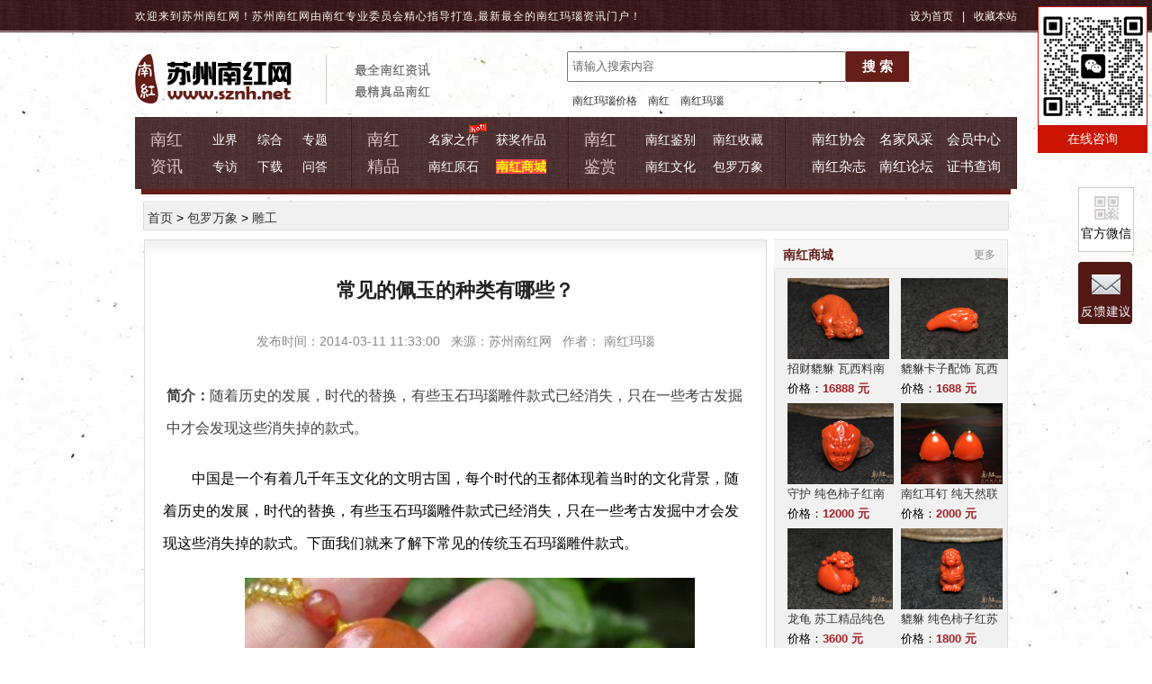

--- FILE ---
content_type: text/html
request_url: http://www.sznh.net/article/4561.html
body_size: 34057
content:
<!DOCTYPE html PUBLIC "-//W3C//DTD XHTML 1.0 Transitional//EN" "http://www.w3.org/TR/xhtml1/DTD/xhtml1-transitional.dtd">
<html xmlns="http://www.w3.org/1999/xhtml">
<head>
<meta http-equiv="Content-Type" content="text/html; charset=utf-8" />
<title>常见的佩玉的种类有哪些？ - 苏州南红网</title>
<meta name="keywords" content="常见的佩玉的种类有哪些？,玉石玛瑙等雕刻工艺品鉴赏" />
<meta name="description" content="随着历史的发展，时代的替换，有些玉石玛瑙雕件款式已经消失，只在一些考古发掘中才会发现这些消失掉的款式。" />
<link href="favicon.ico" rel="shortcut icon">
<link href="/skin/default/style/style.css" rel="stylesheet" type="text/css" />
<link rel="canonical" href="http://www.sznh.net/"/>
<meta name="mobile-agent" content="format=xhtml;url=http://wap.sznh.net/article/4561.html">    
<meta name="baidu-site-verification" content="fBTzAQinjM" />
<meta name="google-site-verification" content="FWiiQ2QbAduEveDuqJEgeLgyYEqTWghG-CZU9GnzWxU" />
<meta name="applicable-device" content="pc">
<script type="text/javascript">
var site_dir="/";
</script>
<script language="javascript" type="text/javascript" src="/skin/default/js/slideshow.js"></script>

</head>

<body>
<div class="top">
  <div class="topBar">
  <span style="float:left;letter-spacing:1px;">欢迎来到苏州南红网！苏州南红网由南红专业委员会精心指导打造,最新最全的<a href="http://www.sznh.net" style="padding:0;margin:0">南红玛瑙</a>资讯门户！</span>
  <span><a class="homepage" href="javascript:;">设为首页</a>|<a class="hov favorite" href="javascript:;">收藏本站</a></span>
    </div>
    <div class="logo"> <h1><a href="http://www.sznh.net/"><img src="/skin/default/images/logo.png" alt="苏州南红网" title="苏州南红网"> </a></h1>
    <div class="nav">
      <div class="headsearch">
      	<form action="/index.php" method="get" target="_blank">
        	<input type="hidden" name="a" value="search">
            <input type="hidden" name="tcon" value="article">
            <input type="text" name="word" class="hdsear_css" value="请输入搜索内容" onfocus="if(this.value='请输入搜索内容'){this.value='';}">
            <input type="submit" class="hdsearb_css" value="搜 索">
        </form>
        <div class="clear"></div>
      </div>
      <div class="hd_words">
      	<a href="http://www.sznh.net/index.php?a=search&tcon=article&word=%E5%8D%97%E7%BA%A2%E7%8E%9B%E7%91%99%E4%BB%B7%E6%A0%BC">南红玛瑙价格</a><a href="http://www.sznh.net/index.php?a=search&tcon=article&word=%E5%8D%97%E7%BA%A2">南红</a><a href="http://www.sznh.net/index.php?a=search&tcon=article&word=%E5%8D%97%E7%BA%A2%E7%8E%9B%E7%91%99">南红玛瑙</a>      </div>
     <div class="clear"></div>
    </div>
  </div>
</div>
<div class="topnav">
	<div class="topnav1">
    	<p class="sub-title"><a href="/article/type/8-1.html" target="_blank">南红<br />资讯</a><span></span></p>
        <ul>
        <li><a href="/article/type/114-1.html" target="_blank">业界</a></li><li><a href="/article/type/135-1.html" target="_blank">综合</a></li><li><a href="/article/type/115-1.html" target="_blank">专题</a></li><li><a href="/article/type/136-1.html" target="_blank">专访</a></li><li><a href="/article/type/149-1.html" target="_blank">下载</a></li><li><a href="/article/type/152-1.html" target="_blank">问答</a></li>        </ul>
    </div>
    <div class="topnav2">
    	<p class="sub-title"><a href="/article/type/107-1.html" target="_blank">南红<br />精品</a><span></span></p>
        <ul class="hot01">
        	<li><a href="/article/type/138-1.html" target="_blank">名家之作</a></li><li><a href="/article/type/137-1.html" target="_blank">获奖作品</a></li><li><a href="/article/type/133-1.html" target="_blank">南红原石</a></li><li class="shop"><a href="http://nanhong.sznh.net/" target="_blank" style="background:#fd484f;font-weight:bold;color:yellow;">南红商城</a></li>
        </ul>
    </div>
    <div class="topnav2">
    	<p class="sub-title"><a href="/article/type/49-1.html" target="_blank">南红<br />鉴赏</a><span></span></p>
        <ul>
        	<li><a href="/article/type/117-1.html" target="_blank">南红鉴别</a></li><li><a href="/article/type/118-1.html" target="_blank">南红收藏</a></li><li><a href="/article/type/116-1.html" target="_blank">南红文化</a></li>            <li><a href="/article/type/142-1.html" target="_blank">包罗万象</a></li>
        </ul>
    </div>
    <div class="topnav3">
        <ul>
        	<li><a href="/article/type/1-1.html" target="_blank">南红协会</a></li>
            <li><a href="/article/type/108-1.html" target="_blank">名家风采</a></li>
            <li><a href="/article/type/139-1.html" target="_blank">会员中心</a></li>
            <li><a href="/article/type/140-1.html" target="_blank">南红杂志</a></li>
            <li><a href="http://bbs.sznh.net" target="_blank">南红论坛</a></li>
            <li><a href="/article/type/155-1.html" target="_blank" >证书查询</a></li>        </ul>
    </div>
</div>
<link href="/skin/default/style/detail.css" rel="stylesheet" type="text/css">
<style>.c_page a.this{color:#651e18;font-weight:bold;border:none;}</style>
<script type="text/javascript" src="/skin/default/js/jquery-1.9.1.min.js"></script>
<script type="text/javascript" src="/skin/default/js/jquery.SuperSlide.js"></script>
<script language="javascript" type="text/javascript" src="/skin/default/js/h.js"></script>
<div style="width:960px;margin:0 auto;overflow:hidden;line-height:32px;background:#651e18;border:3px solid #651e18;"></div>
<div style="width:960px;margin:0 auto;height:30px;overflow:hidden;line-height:30px;margin-top:8px;border:1px solid #dddddd;"><div style="width:960px;height:30px;overflow:hidden;line-height:32px;background:#f1f1f1;border-top:1px solid #fff;">&nbsp;<a href="/">首页</a>  &gt;  <a href="/article/type/142-1.html">包罗万象</a>  &gt;  <a href="/article/type/144-1.html">雕工</a></div></div>
<div class="content01">
  <div class="content_left2">
         <div class="dczl_tit">
                <h1 class="t2">常见的佩玉的种类有哪些？</h1>
            </div>
            <div class="news_xx" style="padding-right:0;text-align:center;"><span style="height:24px; line-height:24px;">发布时间：2014-03-11 11:33:00 &nbsp; 来源：苏州南红网 &nbsp; 作者： <a href="http://www.sznh.net/">南红玛瑙</a></span></div>            
            <div id="ccnn" class="focus">
			<div class="font21">
				<b>简介：</b>随着历史的发展，时代的替换，有些玉石玛瑙雕件款式已经消失，只在一些考古发掘中才会发现这些消失掉的款式。        
            </div>
            			<p>
	<span style="color:#000000;">中国是一个有着几千年玉文化的文明古国，每个时代的玉都体现着当时的文化背景，随着历史的发展，时代的替换，有些玉石玛瑙雕件款式已经消失，只在一些考古发掘中才会发现这些消失掉的款式。下面我们就来了解下常见的传统玉石玛瑙雕件款式。</span> 
</p>
<p style="text-align:center;">
	<span style="color:#000000;"><img src="/uploads/2015/07/231528441514.png" alt="" /><br />
</span> 
</p>
<p>
	<span style="color:#000000;">说起传统玉石<a href="http://www.sznh.net" title="玛瑙" target="_blank">玛瑙</a>款式，不能不说到玉玦，在全国各地的考古中都会或多或少的发现玉玦，它是一种耳饰，器兴较小，圆形上有个缺口，这种款型的玉玦在新石器时代就已经出现，到了春秋战国时期最多，随后逐渐消失。</span> 
</p>
<p>
	<span style="color:#000000;">玉镯，这个非常简约大众的饰品款式，至今仍在延续着。玉镯的传承有着数千年历史，随着不同玉石玛瑙的发现，总会有对应的玉镯款式产生，可见大众对于这种普通款式的认可。</span> 
</p>
<p>
	<span style="color:#000000;">玉刚卯，是一种长方形形状的款式，在其中</span><span style="color:#000000;">间会有穿孔，常用来系绳，其表面也会雕琢一些吉祥祝福语等，有着辟邪保平安的寓意，这种玉石玛瑙款式在汉代非常流行。</span> 
</p>
<p>
	<span style="color:#000000;">玉带板，这个名字大家可能不太熟悉，但是你很有可能见过，在一些古装电视剧里，一些官员的朝服腰上会有很多块扁平的玉板编制起来的腰带，有些玉板是长方形，方形等，上面也会雕琢一些纹饰。这种款式起于周，直到清朝才被废除。</span> 
</p>
<p>
	<span style="color:#000000;">玉牌，这个大家也一定不陌生，即便是在现在也是非常流行的一个玉石玛瑙款式。在古代玉牌多为长方形，形状上要求比较严格，其表面也会有文字或图案雕刻，寓意吉祥美好。</span> 
</p>
<p>
	<span style="color:#000000;">玉带钩，是一种用来勾束腰带的玉石玛瑙雕件，主要有钩首、钩身、钩钮三部分组成，其形态也比较丰富，每个朝代都留有精品。</span> 
</p>
<p>
	<span style="color:#000000;">以上就是几种常见的传统玉石玛瑙雕件款式，不乏有<a href="http://www.sznh.net/article/1861.html" title="玉石雕刻精品" target="_blank">玉石雕刻精品</a>，其中有些已经消失，只能在博物馆或私人收藏家中才能看到实物，但有些直到现在仍然为大众所延续使用。</span> 
</p>
             </div>
             <div class="clb"></div>
			             <div class="c_page" style="background:none;">
                                 </div>
             <p style="margin:5px 0px 5px 15px;font-weight:bold;FONT-SIZE:15PX;">凡本网注明"来源：苏州南红网"的文章，系由本网自行原创，版权属苏州南红网。如需转载，请注明出处（转自苏州南红网 www.sznh.net），违反上述声明者，本网将追究其相关法律责任。</p>
			 <div style="border:1px solid #ddd; height:32px; line-height:32px; width:655px; background:#f5f5f5; color:#666; clear:both; margin:5px 0px 5px 15px; padding-left:5px;font-size:14px;overflow:hidden;">
             <font color="#980101">上一篇：</font><a href="/article/4441.html" title="南红玛瑙吊坠图片欣赏">南红玛瑙吊坠图片欣赏</a>            <font color="#980101">下一篇：</font><a href="/article/4641.html" title="南红玛瑙吊坠图片欣赏">南红玛瑙把件俏色巧雕欣赏</a>             </div>
			 <div>
             </div>
     <div style=" margin:0 auto; height:30px; padding:0 15px; padding-bottom:10px;line-height:30px;"><a class="pkNumberBox2" style="float:left">浏览次数（<span class="pkNumber" id="ajax_up2"><script src="/index.php?tcon=article&a=hits&id=456" type="text/javascript"></script></span>）</a>             <!-- bdsharebuttonbox -->
     <div style="float:right;width:220px;">
        <div class="bdsharebuttonbox"><a href="#" class="bds_more" data-cmd="more"></a><a href="#" class="bds_qzone" data-cmd="qzone" title="分享到QQ空间"></a><a href="#" class="bds_tsina" data-cmd="tsina" title="分享到新浪微博"></a><a href="#" class="bds_tqq" data-cmd="tqq" title="分享到腾讯微博"></a><a href="#" class="bds_renren" data-cmd="renren" title="分享到人人网"></a><a href="#" class="bds_weixin" data-cmd="weixin" title="分享到微信"></a><a href="#" class="bds_tieba" data-cmd="tieba" title="分享到百度贴吧"></a></div>
<script>window._bd_share_config={"common":{"bdSnsKey":{},"bdText":"","bdMini":"2","bdMiniList":false,"bdPic":"","bdStyle":"0","bdSize":"24"},"share":{},"image":{"viewList":["qzone","tsina","tqq","renren","weixin","tieba"],"viewText":"分享到：","viewSize":"16"},"selectShare":{"bdContainerClass":null,"bdSelectMiniList":["qzone","tsina","tqq","renren","weixin","tieba"]}};with(document)0[(getElementsByTagName('head')[0]||body).appendChild(createElement('script')).src='http://bdimg.share.baidu.com/static/api/js/share.js?v=89860593.js?cdnversion='+~(-new Date()/36e5)];</script>
	 </div>
                    <!-- bdsharebuttonbox -->
    </div>
	<div style="width:670px;height:105px;overflow:hidden;padding-left:10px"><a href="#" title="买正品精品南红就找苏州南红网" target="_blank" rel="nofollow"><img src="/uploads/2017/12/011318451250.jpg" width="690" height="105" alt="买正品精品南红就找苏州南红网" /></a></div>
    <div class="dczl_intro02">
      <span class="left_xx">
        <ul>
         <li><strong><span class="c">相关文章</span></strong></li>
                  <li><a href="/article/24511.html" target="_blank" title="极致冰红俏色冰飘南红无相佛">&nbsp;-极致冰红俏色冰飘南红无相佛</a></li>
                  <li><a href="/article/24481.html" target="_blank" title="君子兰香囊 薄胎工艺的极致">&nbsp;-君子兰香囊 薄胎工艺的极致</a></li>
                  <li><a href="/article/24471.html" target="_blank" title="分层俏色设计的极致 红与冰冰飘南红">&nbsp;-分层俏色设计的极致 红与冰冰飘南红</a></li>
                  <li><a href="/article/24401.html" target="_blank" title="达摩悟道 佛系于心 冰红俏色南红佳品">&nbsp;-达摩悟道 佛系于心 冰红俏色南红佳品</a></li>
                  <li><a href="/article/24391.html" target="_blank" title="并不是所有的南红玛瑙纹都让人望而生畏">&nbsp;-并不是所有的南红玛瑙纹都让人望而生畏</a></li>
                  <li><a href="/article/24351.html" target="_blank" title="点睛之笔的草花 见证花开见佛南红作品">&nbsp;-点睛之笔的草花 见证花开见佛南红作品</a></li>
                  <li><a href="/article/24251.html" target="_blank" title="舒心顺意 牡丹花南红梳子之富贵佳作">&nbsp;-舒心顺意 牡丹花南红梳子之富贵佳作</a></li>
                 </ul>
      </span>
      <span class="right_shipin">
          <strong><span class="c">图片文章</span></strong>
           <ul>
           <span class="p"><a href="/article/24511.html" target="_blank" title="极致冰红俏色冰飘南红无相佛"><img src="http://www.sznh.net/uploads/2019/06/281449247621_c.jpg" width="118" alt="极致冰红俏色冰飘南红无相佛"></a></span>
                      <li><a href="/article/24481.html" target="_blank" title="君子兰香囊 薄胎工艺的极致">&nbsp;-君子兰香囊 薄胎工艺的极致</a></li>
                      <li><a href="/article/24471.html" target="_blank" title="分层俏色设计的极致 红与冰冰飘南红">&nbsp;-分层俏色设计的极致 红与冰冰飘南红</a></li>
                      <li><a href="/article/24401.html" target="_blank" title="达摩悟道 佛系于心 冰红俏色南红佳品">&nbsp;-达摩悟道 佛系于心 冰红俏色南红佳品</a></li>
                      </ul>
           <ul>
           <span class="p"><a href="/article/24391.html" target="_blank" title="并不是所有的南红玛瑙纹都让人望而生畏"><img src="http://www.sznh.net/uploads/2018/11/161448292399_c.jpg" width="118" alt="并不是所有的南红玛瑙纹都让人望而生畏"></a></span>
                      <li><a href="/article/24351.html" target="_blank" title="点睛之笔的草花 见证花开见佛南红作品">&nbsp;-点睛之笔的草花 见证花开见佛南红作品</a></li>
                      <li><a href="/article/24251.html" target="_blank" title="舒心顺意 牡丹花南红梳子之富贵佳作">&nbsp;-舒心顺意 牡丹花南红梳子之富贵佳作</a></li>
                      <li><a href="/article/24211.html" target="_blank" title="冰与火的艺术激撞 南红之唯美冰飘">&nbsp;-冰与火的艺术激撞 南红之唯美冰飘</a></li>
                      </ul>
       </span>
    </div>
</div>
  
<div class="content_right">
	<div class="shangcheng">
		<div class="tbzt_tit">
            <span><a href="http://nanhong.sznh.net/" target="_blank">更多</a></span>
            <a href="http://nanhong.sznh.net/" target="_blank">南红商城</a>
        </div>
		<div class="splist">
			<script src="http://nanhong.sznh.net/index.php?tcon=ajax&a=nhshop&k=sznh2" type="text/javascript"></script>
            <div class="clear"></div>
		</div>
	</div>
    <div class="phb">
        <div class="tbzt_tit"><span></span><a>关注排行榜</a></div>
        <div class="ph_cont_title">  
            <ul>
            <span class="span_1"></span>
            <li id="three1" onmouseover="setTab(&#39;three&#39;,1,3)" class="hover"><a href="#">南红鉴赏</a></li>
            <li id="three2" onmouseover="setTab(&#39;three&#39;,2,3)"><a href="#">南红精品</a></li>
            <li id="three3" onmouseover="setTab(&#39;three&#39;,3,3)"><a href="#">名家风采</a></li>
            </ul>
        </div>
        <div class="cont">  
            <div id="con_three_1">
                <ul>
                                <li><span class="orange"><a>1</a></span><a href="/article/3531.html" target="_blank" title="南红玛瑙的作用与功效"> &nbsp;&nbsp;南红玛瑙的作用与功效</a></li>
                                <li><span class="orange"><a>2</a></span><a href="/article/6161.html" target="_blank" title="如何鉴别注胶的保山南红玛瑙（图示）"> &nbsp;&nbsp;如何鉴别注胶的保山南红玛瑙（图示）</a></li>
                                <li><span class="orange"><a>3</a></span><a href="/article/15751.html" target="_blank" title="教你肉眼辨别南红真伪"> &nbsp;&nbsp;教你肉眼辨别南红真伪</a></li>
                                <li><span ><a>4</a></span><a href="/article/11791.html" target="_blank" title="南红玛瑙的功效与作用"> &nbsp;&nbsp;南红玛瑙的功效与作用</a></li>
                                <li><span ><a>5</a></span><a href="/article/16631.html" target="_blank" title="南红玛瑙荔枝冻是什么及其特点"> &nbsp;&nbsp;南红玛瑙荔枝冻是什么及其特点</a></li>
                                <li><span ><a>6</a></span><a href="/article/4421.html" target="_blank" title="图解烤色玛瑙与天然南红玛瑙的区别（图）"> &nbsp;&nbsp;图解烤色玛瑙与天然南红玛瑙的区别（图</a></li>
                                <li><span ><a>7</a></span><a href="/article/2311.html" target="_blank" title="南红玛瑙与战国红的区别"> &nbsp;&nbsp;南红玛瑙与战国红的区别</a></li>
                                <li><span ><a>8</a></span><a href="/article/4921.html" target="_blank" title="鸡肝石与战国红玛瑙怎么鉴别？"> &nbsp;&nbsp;鸡肝石与战国红玛瑙怎么鉴别？</a></li>
                                <li><span ><a>9</a></span><a href="/article/16821.html" target="_blank" title="南红玛瑙手串的神奇功效"> &nbsp;&nbsp;南红玛瑙手串的神奇功效</a></li>
                                <li><span ><a>10</a></span><a href="/article/4141.html" target="_blank" title="四川凉山南红玛瑙产地主要有哪些？"> &nbsp;&nbsp;四川凉山南红玛瑙产地主要有哪些？</a></li>
                                </ul>
            </div>
            <div id="con_three_2" style="display:none;">
                <ul>
                                <li><span class="orange"><a>1</a></span><a href="/article/9791.html" target="_blank" title="九口南红玛瑙原石图片欣赏"> &nbsp;&nbsp;九口南红玛瑙原石图片欣赏</a></li>
                                <li><span class="orange"><a>2</a></span><a href="/article/9991.html" target="_blank" title="南红玛瑙原石铁皮料图片"> &nbsp;&nbsp;南红玛瑙原石铁皮料图片</a></li>
                                <li><span class="orange"><a>3</a></span><a href="/article/14531.html" target="_blank" title="天工奖南红玉雕作品图片欣赏"> &nbsp;&nbsp;天工奖南红玉雕作品图片欣赏</a></li>
                                <li><span ><a>4</a></span><a href="/article/9531.html" target="_blank" title="保山南红玛瑙精品原石欣赏"> &nbsp;&nbsp;保山南红玛瑙精品原石欣赏</a></li>
                                <li><span ><a>5</a></span><a href="/article/13721.html" target="_blank" title="南红玉雕老鼠作品欣赏"> &nbsp;&nbsp;南红玉雕老鼠作品欣赏</a></li>
                                <li><span ><a>6</a></span><a href="/article/9551.html" target="_blank" title="保山南红玛瑙原石图片"> &nbsp;&nbsp;保山南红玛瑙原石图片</a></li>
                                <li><span ><a>7</a></span><a href="/article/6241.html" target="_blank" title="南红玛瑙雕刻手把件裸女"> &nbsp;&nbsp;南红玛瑙雕刻手把件裸女</a></li>
                                <li><span ><a>8</a></span><a href="/article/18671.html" target="_blank" title="瑞兽纳福 精工包浆皮色俏雕南红"> &nbsp;&nbsp;瑞兽纳福 精工包浆皮色俏雕南红</a></li>
                                <li><span ><a>9</a></span><a href="/article/10761.html" target="_blank" title="南红玛瑙原石风化料欣赏"> &nbsp;&nbsp;南红玛瑙原石风化料欣赏</a></li>
                                <li><span ><a>10</a></span><a href="/article/6061.html" target="_blank" title="极品南红玛瑙包浆石？"> &nbsp;&nbsp;极品南红玛瑙包浆石？</a></li>
                                </ul>
            </div>
            <div id="con_three_3" style="display:none;">
                <ul>
                                <li><span class="orange"><a>1</a></span><a href="/article/1761.html" target="_blank" title="杨子奇"> &nbsp;&nbsp;杨子奇</a></li>
                                <li><span class="orange"><a>2</a></span><a href="/article/10561.html" target="_blank" title="黄铭"> &nbsp;&nbsp;黄铭</a></li>
                                <li><span class="orange"><a>3</a></span><a href="/article/1711.html" target="_blank" title="李栋"> &nbsp;&nbsp;李栋</a></li>
                                <li><span ><a>4</a></span><a href="/article/6961.html" target="_blank" title="叶海林"> &nbsp;&nbsp;叶海林</a></li>
                                <li><span ><a>5</a></span><a href="/article/7891.html" target="_blank" title="丁醒"> &nbsp;&nbsp;丁醒</a></li>
                                <li><span ><a>6</a></span><a href="/article/1771.html" target="_blank" title="侯晓锋"> &nbsp;&nbsp;侯晓锋</a></li>
                                <li><span ><a>7</a></span><a href="/article/1641.html" target="_blank" title="叶遂群"> &nbsp;&nbsp;叶遂群</a></li>
                                <li><span ><a>8</a></span><a href="/article/1751.html" target="_blank" title="吴照龙"> &nbsp;&nbsp;吴照龙</a></li>
                                <li><span ><a>9</a></span><a href="/article/5741.html" target="_blank" title="戴国庆"> &nbsp;&nbsp;戴国庆</a></li>
                                <li><span ><a>10</a></span><a href="/article/7571.html" target="_blank" title="德缘玉舍"> &nbsp;&nbsp;德缘玉舍</a></li>
                                </ul>
            </div>
        </div>              
    </div>
    <div class="video_rec">
        <div class="tbzt_tit">
            <span><a href="/article/type/107-1.html" target="_blank">更多</a></span>
            <a href="/article/type/138-1.html" target="_blank">名家之作</a>
        </div>
        <div class="con">
            <div class="focusBox">
                <ul class="pic" style="position: relative; width: 258px; height: 235px;">
                                <li style="position: absolute; width: 258px; left: 0px; top: 0px; display: none;"><a href="/article/24541.html" target="_blank"><img src="http://www.sznh.net/uploads/2019/07/311532539790_c.jpg" alt="小财主 精致南红小件" title="小财主 精致南红小件"></a></li>
                                <li style="position: absolute; width: 258px; left: 0px; top: 0px; display: none;"><a href="/article/24491.html" target="_blank"><img src="http://www.sznh.net/uploads/2019/06/201305193206_c.jpg" alt="自在悠闲 冰飘南红大牌" title="自在悠闲 冰飘南红大牌"></a></li>
                                <li style="position: absolute; width: 258px; left: 0px; top: 0px; display: none;"><a href="/article/24461.html" target="_blank"><img src="http://www.sznh.net/uploads/2019/04/261404428256_c.jpg" alt="观音 锦红包浆南红" title="观音 锦红包浆南红"></a></li>
                                <li style="position: absolute; width: 258px; left: 0px; top: 0px; display: none;"><a href="/article/24431.html" target="_blank"><img src="http://www.sznh.net/uploads/2019/03/251608505781_c.jpg" alt="观音菩萨 收藏级冰飘南红俏色佳作" title="观音菩萨 收藏级冰飘南红俏色佳作"></a></li>
                                </ul>
                <div class="txt-bg"></div>
                <div class="txt">
                    <ul>
                                        <li style="bottom: 0px;"><a href="/article/24541.html">小财主 精致南红小件</a></li>
                                        <li style="bottom: 0px;"><a href="/article/24491.html">自在悠闲 冰飘南红大牌</a></li>
                                        <li style="bottom: 0px;"><a href="/article/24461.html">观音 锦红包浆南红</a></li>
                                        <li style="bottom: 0px;"><a href="/article/24431.html">观音菩萨 收藏级冰飘南红俏色佳作</a></li>
                                        </ul>
                </div>
                <ul class="num">
                                <li class=" "><a>1</a><span></span></li>
                                <li class=" "><a>2</a><span></span></li>
                                <li class=" "><a>3</a><span></span></li>
                                <li class=" "><a>4</a><span></span></li>
                                </ul>
            </div>
        <script type="text/javascript">
        jQuery(".focusBox").slide({ titCell:".num li", mainCell:".pic",effect:"fold", autoPlay:true,trigger:"click",startFun:function(i){jQuery(".focusBox .txt li").eq(i).animate({"bottom":0}).siblings().animate({"bottom":-36});}});
        </script>
        <!--
        <ul>
                    <li style="margin-right:22px;"><a href="/article/24541.html" title="小财主 精致南红小件" target="_blank"><img src="http://www.sznh.net/uploads/2019/07/311532539790_c.jpg" width="100" height="80" alt="小财主 精致南红小件">小财主 精致南红小件</a></li>
                    <li style="margin-right:22px;"><a href="/article/24491.html" title="自在悠闲 冰飘南红大牌" target="_blank"><img src="http://www.sznh.net/uploads/2019/06/201305193206_c.jpg" width="100" height="80" alt="自在悠闲 冰飘南红大牌">自在悠闲 冰飘南红大</a></li>
                    <li style="margin-right:22px;"><a href="/article/24461.html" title="观音 锦红包浆南红" target="_blank"><img src="http://www.sznh.net/uploads/2019/04/261404428256_c.jpg" width="100" height="80" alt="观音 锦红包浆南红">观音 锦红包浆南红</a></li>
                    <li style="margin-right:22px;"><a href="/article/24431.html" title="观音菩萨 收藏级冰飘南红俏色佳作" target="_blank"><img src="http://www.sznh.net/uploads/2019/03/251608505781_c.jpg" width="100" height="80" alt="观音菩萨 收藏级冰飘南红俏色佳作">观音菩萨 收藏级冰飘</a></li>
                    
        </ul>-->
        </div>
    </div>
    <div class="id11">
       <a href="#" title="抖音关注" target="_self" rel="nofollow"><img src="/uploads/2022/09/221819215236.jpg" width="260" height="216" alt="抖音关注" /></a>    </div>
    <div class="id11" style="height:auto;">

    </div>
    <div class="edit_recommend" style="display:none">
        <div class="tbzt_tit"><span></span><a>编辑推荐</a></div>
            <ul>
            
            </ul>
        </div>
    </div>    
</div>
<div class="copy">
    <div class="nav_bottom">
		<a href="/article/type/1-1.html" target="_blank" rel="nofollow">关于协会</a>   |    <a href="/article/type/107-1.html" rel="nofollow" target="_blank">南红精品</a>   |    <a href="http://www.sznh.net/" title="南红价格">南红价格</a>   |    <a href="/article/type/139-1.html" target="_blank" rel="nofollow">会员中心</a>   |    <a href="/article/type/108-1.html" target="_blank" rel="nofollow">名家风采</a>   |   <a href="/article/type/1-1.html" rel="nofollow">南红鉴赏</a>   |    <a href="http://www.sznh.net/" title="南红玛瑙鉴别">南红玛瑙鉴别</a> |    <a href="http://www.sznh.net/index.php?file=sitemap.html" target="_blank" >网站地图</a>   |    <a href="http://www.sznh.net/article/type/112-1.html" rel="nofollow" target="_blank">联系我们</a>
    </div>
    <div class="contact"> 
        <img src="/skin/default/images/sznanhong.jpg" style="float:left;width:110px;" alt="苏州南红网微信公众号二维码">
        协会总部地址：苏州市姑苏区  联系电话：0512-65113836　邮编：215000 <br>
        驻四川成都办事处地址：成都市送仙桥艺术城一层B区152号  联系电话：13882049111  邮编：610000<br />
        协会事务QQ：1482252761 站务咨询QQ： 379785727 &nbsp;交流QQ群：101922630 &nbsp;&nbsp; 微信公众号：sznanhong<br />
        本网站部分内容中图片配图选自网络，如有侵犯版权的地方，请及时与我们联系，我们将妥善处理。<br />
        版权所有： Copyright(©)苏州国色文化艺术发展有限公司 2014 All rights reserved. &nbsp; <a href="https://beian.miit.gov.cn" target="_blank" class="beian">苏ICP备2021016598号-1 </a><br />
        &nbsp;&nbsp;<script type="text/javascript">var cnzz_protocol = (("https:" == document.location.protocol) ? " https://" : " http://");document.write(unescape("%3Cspan id='cnzz_stat_icon_1000207970'%3E%3C/span%3E%3Cscript src='" + cnzz_protocol + "s22.cnzz.com/z_stat.php%3Fid%3D1000207970%26show%3Dpic' type='text/javascript'%3E%3C/script%3E"));</script><p style="display:none;"><script type="text/javascript">
var _bdhmProtocol = (("https:" == document.location.protocol) ? " https://" : " http://");
document.write(unescape("%3Cscript src='" + _bdhmProtocol + "hm.baidu.com/h.js%3F9d63b87ef4c3f1d36be7e037b5ed79ff' type='text/javascript'%3E%3C/script%3E"));
</script></p>
    </div>
    <div style="display:none;width:100%;text-align:center;margin:0 auto;"></div>
<div class="fixTip" id="fixTip" style=""></div></div>
<div class="wxadd">
	<img src="/skin/default/images/wxaddpic.jpg" alt="微信在线咨询" title="微信在线咨询">
    <span>在线咨询</span>
</div>
<div class="weixin" title="微信扫一扫">
	<span>官方微信</span>
	<div class="weixinbig" style="display:none"><p>扫一扫，关注官方微信，获取最新南红资讯</p></div>
</div>
<div class="feedback" title="反馈建议">
	<a href="http://www.sznh.net/message/type/151-1.html" rel="nofollow" target="_blank"></a>
</div>
<script type="text/javascript">
    function checkkey(){
        var keys = document.getElementById("keyws");      
        var New=document.getElementsByName("searClass");
        var strNew;
        for(var i=0;i<New.length;i++)
        {
            if(New.item(i).checked){
                strNew=New.item(i).getAttribute("value");  
            }
        }
        if(keys.value==''||keys.value=='请输入关键词'){
            return false;
        }else{
            
        }
    }

$(document).ready(function(){
	var erwei_time = null;
	$(".weixin").hover(function(){
		$(".weixinbig").show();
	}).mouseleave(function(){
			erwei_time = setTimeout(function(){
				$(".weixinbig").hide();
			},1000);
		});
	$(".weixinbig").mouseenter(function(){
		if(erwei_time){
			clearTimeout(erwei_time);
		}
	}).mouseleave(function(){
			erwei_time = setTimeout(function(){
				$(".weixinbig").hide();
			},1000);
		});
});
</script>
<script type="text/javascript" src="/skin/default/js/jquery.soChange.js"></script>
<!--[if lte IE 6]>
<script type="text/javascript" src="js2/DD_belatedPNG.js"></script>
<![endif]-->

<script type="text/javascript" src="/skin/default/js/main.js"></script>
<style>.special .gd_ts{ position:relative;}.special{ position:relative;}.news_left,.gd_ts{ overflow:visible;}.fixTip .shouy:hover{background:#651e18;}.fixTip .shouy{padding:6px 0px;font-size:14px;color:#666;font-weight:bold;}.weixin{position:fixed;bottom:440px;right:20px;padding:35px 2px 0 2px;background:#fff url(../../skin/default/images/wei_small.png) no-repeat 15px 8px;border:1px solid #ccc;}.weixin span{display:block;padding-bottom:5px;cursor:pointer;}.weixinbig{position:absolute;right:75px;padding-top:258px;width:258px;bottom:-2px;border:1px solid #ccc;background:#fff url(../../skin/default/images/wei_big.jpg) no-repeat;}.weixinbig p{padding:0 17px 10px 17px;color:#969696;}.feedback{position:fixed;right:22px;bottom:360px;width:60px;height:69px;overflow:hidden;}.feedback a{display:block;width:60px;height:69px;background:url(../../skin/default/images/feedback.png) no-repeat;}.feedback a:hover{background:url(../../skin/default/images/feedbackhover.png) no-repeat;}.topnav ul li.shop a:{color:#fff;}.wxadd{position:fixed;right:5px;bottom:550px;width:120px;color:white;background:#cb1402;border:1px solid #cb1402;}.wxadd img{float:left;}.wxadd span{float:left;display:block;width:120px;text-align:center;}</style><a class="fixTip2" href="javascript:;" title="返回顶部" style="display: none;"></a>
</body>
</html>

--- FILE ---
content_type: text/html
request_url: http://www.sznh.net/index.php?tcon=article&a=hits&id=456
body_size: 39
content:
document.write("797");

--- FILE ---
content_type: text/html
request_url: http://nanhong.sznh.net/index.php?tcon=ajax&a=nhshop&k=sznh2
body_size: 2969
content:
document.write('<dl><dt><a href="http://nanhong.sznh.net/nanhongmanao/5341.html" target="_blank"><img src="http://nanhong.sznh.net/uploads/2019/12/161440043317.jpg" height="90" alt="招财貔貅 瓦西料南红苏工精品立体挂坠纯色柿子红收藏品" title="招财貔貅 瓦西料南红苏工精品立体挂坠纯色柿子红收藏品"></a></dt><dd><a href="http://nanhong.sznh.net/nanhongmanao/5341.html" target="_blank">招财貔貅 瓦西料南红苏工精品立体挂坠纯色柿子红收藏品</a></dd><dd>价格：<span>16888 元</span></dd></dl><dl><dt><a href="http://nanhong.sznh.net/nanhongmanao/5331.html" target="_blank"><img src="http://nanhong.sznh.net/uploads/2019/12/161436065700.jpg" height="90" alt="貔貅卡子配饰 瓦西料南红纯色苏工小精品" title="貔貅卡子配饰 瓦西料南红纯色苏工小精品"></a></dt><dd><a href="http://nanhong.sznh.net/nanhongmanao/5331.html" target="_blank">貔貅卡子配饰 瓦西料南红纯色苏工小精品</a></dd><dd>价格：<span>1688 元</span></dd></dl><dl><dt><a href="http://nanhong.sznh.net/nanhongmanao/5321.html" target="_blank"><img src="http://nanhong.sznh.net/uploads/2019/10/251528126390.jpg" height="90" alt="守护 纯色柿子红南红苏工精品兽面挂坠" title="守护 纯色柿子红南红苏工精品兽面挂坠"></a></dt><dd><a href="http://nanhong.sznh.net/nanhongmanao/5321.html" target="_blank">守护 纯色柿子红南红苏工精品兽面挂坠</a></dd><dd>价格：<span>12000 元</span></dd></dl><dl><dt><a href="http://nanhong.sznh.net/nanhongmanao/5301.html" target="_blank"><img src="http://nanhong.sznh.net/uploads/2019/10/231558116712.jpg" height="90" alt="南红耳钉 纯天然联合料18k金镶嵌" title="南红耳钉 纯天然联合料18k金镶嵌"></a></dt><dd><a href="http://nanhong.sznh.net/nanhongmanao/5301.html" target="_blank">南红耳钉 纯天然联合料18k金镶嵌</a></dd><dd>价格：<span>2000 元</span></dd></dl><dl><dt><a href="http://nanhong.sznh.net/nanhongmanao/5291.html" target="_blank"><img src="http://nanhong.sznh.net/uploads/2019/10/231550385894.jpg" height="90" alt="龙龟 苏工精品纯色柿子红南红挂坠" title="龙龟 苏工精品纯色柿子红南红挂坠"></a></dt><dd><a href="http://nanhong.sznh.net/nanhongmanao/5291.html" target="_blank">龙龟 苏工精品纯色柿子红南红挂坠</a></dd><dd>价格：<span>3600 元</span></dd></dl><dl><dt><a href="http://nanhong.sznh.net/nanhongmanao/5281.html" target="_blank"><img src="http://nanhong.sznh.net/uploads/2019/10/111539525102.jpg" height="90" alt="貔貅 纯色柿子红苏工精品南红瑞兽立款" title="貔貅 纯色柿子红苏工精品南红瑞兽立款"></a></dt><dd><a href="http://nanhong.sznh.net/nanhongmanao/5281.html" target="_blank">貔貅 纯色柿子红苏工精品南红瑞兽立款</a></dd><dd>价格：<span>1800 元</span></dd></dl>')

--- FILE ---
content_type: text/css
request_url: http://www.sznh.net/skin/default/style/style.css
body_size: 32728
content:
@charset "utf-8";html{background:url(../images/hbg.jpg);}body{margin:0;padding:0;font:14px/30px "微软雅黑","SimSun","Arial Narrow",HELVETICA;color:#000;}ul{margin:0;padding:0;list-style:none;}dl{margin:0;padding:0;}dl dd{margin:0;padding:0;}p{margin:0;padding:0;}img{border:0;}a{text-decoration:none;color:#333;}a:hover{color:#ff5200;}.clear{height:0;line-height:0;font-size:0;clear:both;overflow:hidden}.left{width:300px;margin-right:20px;display:inline;float:left}.middle{width:360px;margin-right:20px;display:inline;float:left;}.right{width:280px;float:left}.m20{margin-bottom:20px;}.f18{font-size:16px;font-weight:bold;color:#000;}.f24{font-size:24px;font-weight:bold;color:#000;}.bold{font-weight:bold}h1{font-size:12px;display:inline;font-weight:normal}h3{font-size:14px;display:inline;font-weight:normal}h2{display:inline;font-size:14px;}.top{height:130px;margin-bottom:10px;font-size:12px;color:#666;min-width:980px;margin:0 auto;background:url(../images/tbbg.jpg) center -10px repeat-x}.topBar{width:980px;margin:0 auto;height:57px;color:#fffbf0;line-height:25px;}.topBar a{color:#fffbf0;text-decoration:none;padding:0 10px;line-height:37px;height:37px;text-decoration:underline}.topBar span{float:right;}.topBar span a{text-decoration:none}.topBar span a.hov{padding-right:0}.topBar a:hover{color:#fff;}.topBar a.kz{display:block;float:left;padding:0;text-decoration:none;}.topBar a:hover.kz{color:#666;}.topBar input{width:103px;height:23px;border:1px solid #ccc;margin-right:10px;margin:0;padding:0;margin-right:10px;float:left;display:block;margin-top:6px;}.topBar input.login{width:45px;height:25px;border:none;background:#666;text-align:center;line-height:25px;color:#fff;font-family:'微软雅黑';font-size:12px;margin-right:0;cursor:pointer}.topBar input.login2{width:45px;height:25px;border:none;background:#ff6d00;text-align:center;line-height:25px;color:#fff;font-family:'微软雅黑';font-size:12px;margin-right:0;cursor:pointer}.box{width:980px;margin:0 auto;padding-top:10px;background:white;}.ad01{padding-bottom:10px;display:none;}.tj_jg{height:90px;width:980px;margin-bottom:10px;position:relative;}.tj_jg ul{width:102%;}.tj_jg ul li{float:left;margin-right:10px;}.tj_jg .spedAd{position:absolute;top:0%;height:100%;width:0px;opacity:1;display:block;background:#333;overflow:hidden;}.tj_jg .c1{left:0px;}.tj_jg .c2{left:50%;}.tj_jg .c3{left:100%;}.tj_jg .adhit{width:320px;height:90px;display:block}.tj_jg .close{background:url(../images/btnAdClose.png) no-repeat;display:none;position:absolute;right:-19px;top:0;height:45px;width:20px;cursor:pointer;filter:alpha(opacity=50);opacity:.5;}.tj_jg .close:hover{filter:alpha(opacity=100);opacity:1;}.logo{height:73px;margin-bottom:10px;overflow:hidden;width:980px;margin:0 auto;background:url(../images/logo_right.png) no-repeat 160px 0px;}.logo img{float:left;}.logo .nav{float:right;overflow:hidden;width:500px;}.logo .nav ul{float:left;height:50px;padding-right:4px;}.logo .nav ul.home{width:50px;height:50px;padding-left:14px;padding-right:14px;}/**/.headsearch{position:relative;}.hdsear_css{height:28px;width:300px;float:left;padding-left:4px;color:#666;line-height:30px;}.hdsearb_css{height:34px;width:70px;font-size:15px;background:#651e18;border:none;color:white;font-weight:bold;float:left;cursor:pointer;}.hd_words{float:left;padding-top:6px;}.hd_words a{padding:2px 6px;font-size:12px;}.topnav{width:980px;margin:0 auto;height:80px;overflow:hidden;background:#651e18 url(../images/hdbaner.jpg);}.topnav div{float:left;border-right:1px solid #3b1d1d;text-align:center;position:relative;}.topnav div:hover{background:#3a1d1d;}.topnav .sub-title{float:left;font-size:18px;display:inline-block;margin:10px 17px;}.topnav .sub-title a{color:#dfc5c3;}.topnav ul{width:160px;float:right;list-style:none;padding:10px 5px;}.topnav .hot01{background:url(../images/hot02.gif) no-repeat 60px 6px;}.topnav ul li{float:left;width:50px;color:white;}.topnav ul li a{color:white;text-decoration:none;}.topnav ul li a:hover{color:#ff5200;}.topnav .topnav2 ul li{width:75px;}.topnav .topnav3 ul li{width:75px;font-size:15px;}.topnav .topnav3{width:256px;}.topnav .topnav3 ul{width:230px;}.topnav1{width:240px;}.topnav2{width:240px;}.topnav3{width:256px;}/*newadd*/.content1{height:60px;border:1px solid #ddd;clear:both;background:#f5f5f5;margin-bottom:10px;}.pm_zx{width:252px;border-left:1px solid #f5f5f5;float:left;height:108px;border-top:1px solid #f5f5f5;}.pz_qh{width:20px;float:left;height:108px;}.pz_qh ul li{height:47px;margin-bottom:1px;line-height:20px;padding-top:6px;background:url(../images/qh.jpg) no-repeat left center;font-size:12px;color:#5d5d5d;padding-left:2px;cursor:pointer}.pz_qh ul li a{color:#5d5d5d;}.pz_qh ul li.active{background:url(../images/active.jpg) no-repeat center;color:#fff;}.pz_qh ul li.active a{color:#fff;}.pz_nr{position:relative;width:227px;height:108px;float:left;overflow:hidden;padding-left:5px;}.pm_nr{height:104px;padding-top:4px;}.pm_nr ul li{height:25px;line-height:25px;overflow:hidden;font-size:12px;background:url(../images/fk.jpg) no-repeat left 10px;padding-left:10px;padding-right:5px;}.search{width:432px;height:93px;float:left;background:url(../images/ss.jpg) no-repeat left center;margin-top:9px;padding-left:24px;}.ss{height:35px;margin-top:7px;margin-bottom:4px;position:relative;}.hotText{height:30px;line-height:34px;overflow:hidden}.hotText span{height:25px;line-height:25px;float:left;display:block;color:#ff5200;font-weight:bold;font-size:12px;}.hotText a{display:block;float:left;height:25px;line-height:25px;font-size:12px;white-space:nowrap;padding-right:15px;}.ad02{width:250px;float:left;height:95px;padding-top:15px;text-align:right;padding-right:14px;}.ad02 img{display:inline}.ad03{width:690px;float:left;}.ad04{width:280px;float:right}.fast{height:27px;border-bottom:1px solid #ccc;margin-bottom:20px;}.fast a{color:#000;}.fast a:hover{color:#ff4200}.fast .t{display:block;float:left;background:url(../images/fast.jpg) no-repeat right center;padding-right:24px;}.news_fast{width:860px;float:left;height:27px;overflow:hidden}.news_fast a{display:block;height:25px;line-height:25px;float:left;max-width:400px;white-space:nowrap;font-size:12px;padding-left:20px;}.attention{width:280px;float:right;height:27px;background:url(../images/zk.jpg) no-repeat bottom right;position:relative;}.attention .btn{float:left;background:none;padding:0;padding:0 12px 0 2px;color:#5d5d5d;font-size:12px;line-height:25px;height:30px;margin-bottom:-5px;cursor:pointer;display:block;}.attention .b img{display:inline;margin-bottom:-7px;margin-right:5px;}.news{height:752px;}.news_top{height:751px;margin-bottom:10px;}.news_left{height:751px;overflow:hidden}.focuse{width:298px;height:304px;border:1px solid #cdcdcd}.special{height:421px;border-top:4px solid #651e18;}.special_xh{height:229px;border-bottom:1px solid #d6d6d6;}.title3{height:45px;line-height:45px;font-weight:bold;background:url(../images/sx.jpg) no-repeat left center;padding-left:8px;color:#000;font-size:15px;overflow:hidden;}.title3.bgtu{background:url(../images/xiaobg.jpg) no-repeat;border-top:1px solid #efefef;}.title3.bgtu a{padding-left:55px;}.title3 a{color:#000;*float:left;}.title3 a:hover{color:#ff5200}.title3 h3{font-weight:bold;font-size:15px;*float:left;}.ts_first{height:58px;background:url(../images/xb.jpg) repeat-x bottom;padding-bottom:13px;overflow:hidden;cursor:pointer}.ts_first img{float:left;margin-right:10px;border:1px solid #eee;}.ts_first p{height:60px;overflow:hidden;font-size:12px;color:#666;line-height:17px;}.ts_first p span{display:block;height:26px;line-height:26px;font-size:14px;font-weight:bold;overflow:hidden}.ts_first p a{padding-left:5px;}.ts_first p span a{padding:0;}.ts_first2{height:58px;background:url(../images/xb.jpg) repeat-x bottom;padding-bottom:13px;overflow:hidden;cursor:pointer}.ts_first2 img{float:left;margin-right:10px;border:1px solid #eee;}.ts_first2 p{height:60px;overflow:hidden;font-size:12px;color:#666;}.ts_first2 p span{display:block;height:26px;line-height:26px;font-size:14px;font-weight:bold;overflow:hidden}.ts_first2 p a{padding-left:5px;color:#ff5200}.ts_first2 p span a{padding:0;}.special_xh ul{padding-top:3px;}.special_xh ul li{height:26px;line-height:26px;background:url(../images/fk.jpg) no-repeat left 12px;padding-left:14px;overflow:hidden;}.gd_ts{height:46px;overflow:hidden;margin-top:15px;}.gd_ts ul li{background:#ccc;width:70px;height:46px;float:left;margin-right:10px;}.gd_ts ul li.more{width:60px;margin:0;}.gd_ts ul li.more a{display:block;width:60px;height:46px;background:url(../images/gd.jpg) no-repeat center;}.gd_ts ul li.more a:hover{background:url(../images/more2.jpg) no-repeat center;}.news_center{height:755px;overflow:hidden}.h_news{height:152px;background:url(../images/xb.jpg) repeat-x bottom;}.title2{height:30px;background:url(../images/title2.jpg) repeat-x bottom}.title2 img{float:left;margin-top:2px;margin-right:7px;}.title2 span{float:right;font-size:12px;font-family:'宋体';line-height:30px;}.title2 span a{color:#5d5d5d}.title2 span a:hover{color:#ff5200;}.title2 span.title{float:left;font-family:'微软雅黑';font-size:18px;font-weight:bold;color:#000;line-height:27px;}.bt{height:58px;line-height:58px;text-align:center;overflow:hidden;font-size:24px;font-weight:bold;}.bt a{color:#651e18;}.small_bt{height:50px;overflow:hidden}.small_bt a{height:25px;line-height:25px;float:left;white-space:nowrap;padding-left:8px;}.title3_gn{height:35px;overflow:hidden;line-height:35px;font-size:15px;font-weight:bold;background:url(../images/sx.jpg) no-repeat left center;padding-left:8px;color:#333}.title3_gn a{*float:left;}.news_inland{height:358px;background:url(../images/xb.jpg) repeat-x bottom}.news_inland ul li{background:url(../images/fk.jpg) no-repeat left center;padding-left:14px;height:25px;line-height:25px;overflow:hidden}.news_inland ul li.kb{background:none;height:14px;line-height:14px;}.news_gj{height:179px;overflow:hidden}.news_gj ul li{background:url(../images/fk.jpg) no-repeat left center;padding-left:14px;height:23px;line-height:23px;overflow:hidden}.ys{color:#333}.news_right{height:751px;}.ad05{height:270px;margin-bottom:15px;}.hot_topics{height:223px;border:1px solid #d6d6d6;padding:0 9px;overflow:hidden;background:url(../images/toppbg.png) no-repeat bottom;}.title_2{height:49px;border-bottom:1px solid #d6d6d6;line-height:49px}.topics{height:160px;width:100%;position:relative;overflow:hidden}.topics ul li{line-height:28px;background:url(../images/xb.jpg) repeat-x bottom;}.topics ul li a{background:url(../images/fk.jpg) no-repeat left 13px;padding-left:14px;height:28px;line-height:28px;overflow:hidden;display:block}.topics ul li .pic{height:60px;padding:5px 0 15px 14px;background:none}.topics ul li .pic img{border:1px solid #eee;}.topics ul li.hov a,.topics ul li:hover a{color:#ff5200}.view{height:222px;overflow:hidden;border:1px solid #d6d6d6;padding:0 9px;}.view_nr{height:160px;overflow:hidden}.view_nr ul li{line-height:28px;background:url(../images/xb.jpg) repeat-x bottom;position:relative;}.view_nr ul li a{background:url(../images/fk.jpg) no-repeat left 13px;padding-left:14px;line-height:28px;overflow:hidden;display:block}.view_nr ul li.active{height:100px;padding-top:5px;overflow:hidden;}.view_nr ul li a{margin-bottom:3px;}.view_nr ul li p{font-size:12px;line-height:20px;color:#666;padding-bottom:8px;}.view_nr ul li p a{display:inline;background:none;height:20px;line-height:20px;padding-left:0;}.view_nr ul li img{float:left;margin-right:10px;border:1px solid #eee;}.view_nr ul li a.first{background:none;display:block;float:left;}.view_nr ul li.hot a,.view_nr ul li:hover a{color:#ff5200}.news_bottom{height:232px;overflow:hidden;width:980px;}.wgd{height:244px;}.title2_gd{height:38px;line-height:38px;border-bottom:2px solid #651e18;margin-bottom:10px;background:url(../images/wg.jpg);}.wgd .list li{height:25px;line-height:25px;overflow:hidden;background:url(../images/fk.jpg) no-repeat left 10px;padding-left:14px;}.wgd .ft_lb li{height:25px;line-height:25px;overflow:hidden;background:url(../images/fk.jpg) no-repeat left 10px;padding-left:14px;}.ft_list{height:113px;background:url(../images/xb.jpg) repeat-x bottom;margin-bottom:8px;}.ft_list dl{width:100px;height:105px;float:left;margin-left:15px;}.ft_list dl dt{height:60px;}.ft_list dl dt img{border:1px solid #eee}.ft_list dl dd{height:35px;padding-top:5px;line-height:19px;font-size:12px;text-align:left;overflow:hidden}.ft_list dl.hov dd a{color:#ff5200}.scpm{height:208px;border:1px solid #d6d6d6;width:260px;margin-top:10px;padding:0 9px;}.scpm ul{padding-top:3px;}.scpm ul li{height:25px;line-height:25px;overflow:hidden;background:url(../images/fk.jpg) no-repeat left 10px;padding-left:14px;font-size:12px;}.ad06{min-height:10px;_height:10px;padding-bottom:11px;}.exhibition{height:450px;padding-bottom:10px;}.title2_gd span{float:right;padding-top:10px;}.title2_gd span ul li{float:left;width:19px;height:19px;margin:0 5px;}.title2_gd span ul li.p{background:url(../images/bfUp.gif) no-repeat center;}.title2_gd span ul li.d{background:url(../images/bf.jpg) no-repeat center;}.title2_gd span ul li.active{background:url(../images/tz.jpg) no-repeat center;}.exb_nr{height:320px;overflow:hidden}.exb_01{height:300px;margin-bottom:20px;overflow:hidden}.exb_xh{width:244px;height:140px;float:left;margin-top:5px;margin-bottom:8px;}.exb_xh img{border:1px solid #eee;width:202px;height:138px;}.exb_xh ul{width:30px;float:left;margin-left:10px;}.exb_xh ul li{height:140px;line-height:20px;font-size:12px;overflow:hidden;padding-right:10px;color:#333;}.exb_xh ul li.jg{color:#666}.exb_xh ul li.jg a{color:#666}.exb_xh ul li.jg a:hover{color:#ff5200;}.exb_xh2{width:244px;height:140px;float:left;margin-top:5px;margin-bottom:8px;}.exb_xh2 img{border:1px solid #eee;width:202px;height:138px;}.exb_xh2 ul{width:30px;float:left;margin-left:10px;}.exb_xh2 ul li{height:140px;line-height:20px;font-size:12px;overflow:hidden;padding-right:10px;color:#333;}.exb_xh2 ul li.jg{color:#666}.exb_xh2 ul li a{color:#ff5200}.exb_xh a{display:block;width:202px;height:138px;float:left;overflow:hidden;}.exb_xh2 a{display:block;width:202px;height:138px;float:left;overflow:hidden;}.exb_wz{height:80px;width:100%;overflow-x:hidden;padding-top:10px;background:url(../images/xb.jpg) repeat-x top}.exb_wz ul{width:110%;}.exb_wz ul li{float:left;width:225px;height:27px;line-height:27px;background:url(../images/fk.jpg) no-repeat left 12px;overflow:hidden;padding-left:10px;margin-right:10px;}.exb_wz ul li span{color:#333;padding-right:5px;}.ad07{min-height:10px;_height:10px;padding-bottom:15px;}.activity{height:355px;}.title_first{position:relative;z-../images:100;height:39px;border-bottom:2px solid #651e18;padding-right:11px;background:url(../images/wg.jpg);}.title_first .fastLink{float:right;padding-top:15px;font-size:14px;}.title_first .fastLink li{float:left;list-style:none;}.title_first a.big_bt{line-height:43px;float:left;display:block;height:43px;color:#000}.title_first a.big_bt h2{font-size:18px;display:inline}.title_first .fastLink a,.title_first .fastLink .btn{padding:0 10px;position:relative;}.title_first .fastLink .rl{display:block;cursor:pointer;padding-bottom:10px;margin-bottom:-10px;}.title_first .fastLink .b{background:url(../images/xl.gif) no-repeat right 7px;padding-right:20px;}.title_first .fastLink .hot2{background-position:right 120%;}.zxzl{height:305px;border-bottom:1px solid #d6d6d6;}.zl_nr{height:240px;}.tjjg{height:230px;overflow:hidden;width:100%;}.jg_nr{height:185px;width:110%}.jg_xh{width:170px;height:175px;float:left;margin-right:32px;}.jg_xh dl{height:121px;background:url(../images/xb.jpg) repeat-x bottom;}.jg_xh dl dt{height:90px;}.jg_xh dl dt img{width:168px;height:88px;border:1px solid #eee}.jg_xh dl dd{height:30px;line-height:30px;overflow:hidden;font-size:12px;text-align:center;}.jg_xh dl.hov dd a{color:#ff5200}.jg_xh ul li{height:28px;line-height:28px;overflow:hidden;background:url(../images/fk.jpg) no-repeat left 12px;padding-left:10px;font-size:12px;}.jg_xh ul li a{color:#000}.jg_xh ul li a:hover{color:#ff5200;}.title3 span{float:right;font-family:'宋体';font-size:12px;font-weight:normal}.title3 span a{color:#5d5d5d;}.title3 span a:hover{color:#ff5200;}.title3_gn span{float:right;font-family:'宋体';font-size:12px;font-weight:normal}.title3_gn span a{color:#5d5d5d;}.title3_gn span a:hover{color:#ff5200;}.pm_sc{height:268px;display:none;}.qh_gn ul li span.cje{float:right;width:auto;text-align:right}.qh{height:30px;padding-top:15px;}.qh ul li{float:left;padding:0 5px;font-weight:bold;cursor:pointer;font-size:14px;margin-right:10px;}.qh ul li.active{background:#ff6d00;color:#fff;}.rw_nr{height:240px;overflow:hidden}.rw_list{height:240px;overflow:hidden}.tj_pm{height:259px;overflow:hidden}.pmh_lb{width:700px;height:259px;float:left;}.pmh_list{height:214px;}.pmh_list dl{width:150px;height:214px;float:left;margin-right:20px;}.pmh_list dl dt{height:125px;}.pmh_list dl dt img{width:148px;height:123px;border:1px solid #eee;}.pmh_list dl dd{font-size:12px;color:#5d5d5d;height:50px;line-height:25px;overflow:hidden}.pmh_list dl dd.mc{font-size:14px;height:28px;line-height:28px;}.pmh_list dl dd.zt{text-align:center;}.pmh_list dl dd a{color:#2d2d2d;}.pmh_list dl dd a:hover{color:#ff5200;}.pmh_list dl dd.zt a{text-decoration:underline;color:#5d5d5d}.pmh_list dl.hov dd a{color:#ff5200;}.pmh_list dl.hov dd.zt a{text-decoration:underline;color:#5d5d5d}.ad08{width:280px;height:221px;float:left;margin-top:19px;}.title_first span.vid{font-size:12px;font-family:'宋体';padding-top:20px;color:#5d5d5d;float:right;}.title_first span.vid a{color:#5d5d5d;padding:0 5px;}.title_first span.vid a:hover{color:#ff5200;}.title_first span.vid a h3{font-size:12px;}.artist{height:376px;margin-bottom:10px;}.art_nr{height:320px;margin-top:15px;}.sm_qh{position:relative;width:700px;float:left;height:310px;border-right:1px solid #d6d6d6;overflow:hidden}.qh_fl{height:27px;padding:0}.qh_fl h3{font-weight:bold}.qh_fl h2{font-weight:bold}.art_fl{height:283px;overflow:hidden;}.art_sm{height:283px;width:700px;}.art_sm dl{width:210px;height:153px;float:left;margin-top:10px;margin-right:20px;display:block;}.art_sm dl dt{text-align:center;height:143px;position:relative;}.art_sm dl dt img{height:143px;border:1px solid #eee;}.art_sm dl span{height:18px;overflow:hidden;background:#000;filter:alpha(opacity=70);opacity:0.7;display:block;position:absolute;left:2px;bottom:5px;line-height:18px;padding:0 5px;font-size:12px;}.art_sm dl:hover span{background:#ff6d00;filter:alpha(opacity=100);opacity:1;}.art_sm dl dt span a{color:#fff;}.art_sm dl dt.hov span{background:#ff6b00;filter:alpha(opacity=100);opacity:1;}.art_sm dl dd{height:32px;line-height:32px;overflow:hidden;font-size:12px;}.art_sm dl dd a{display:block;height:32px;line-height:32px;color:#2d2d2d;overflow:hideen;text-align:center}.art_sm dl dd a:hover{background:#ff6d00;color:#fff}.art_right{width:260px;float:left;padding-left:19px;height:310px;}.art_new{height:200px;background:url(../images/xb.jpg) repeat-x bottom;margin-bottom:10px;}.art_title{height:25px;}.art_title span{height:21px;line-height:21px;display:block;padding:0 10px;background:#651e18;float:left;color:#fff;}.art_list{height:170px;overflow:hidden;line-height:24px;text-align:center;margin-top:5px;}.art_list a{display:block;width:100%;height:145px;line-height:24px;float:left;white-space:nowrap;color:#2d2d2d;}.art_list a:hover{color:#ff5200;}.tops{height:183px;overflow:hidden;clear:both;width:100%}.tops ul{width:140%;padding-top:5px;}.tops ul li{width:260px;height:25px;line-height:25px;margin-right:67px;display:block}.tops ul li a{display:block;width:260px;height:25px;background:url(../images/fk.jpg) no-repeat left center;overflow:hidden;padding-left:10px;}.creative{height:220px;clear:both;overflow:hidden;width:100%;}.title_creative{height:38px;line-height:38px;border-bottom:2px solid #651e18;background:url(../images/wg.jpg)}.title_creative h2{font-size:18px;display:inline}.creative_nr{height:152px;padding-top:15px;width:110%;}.creative_fl{height:152px;overflow:hidden;width:480px;margin-right:20px;float:left}.tit{height:29px;}.tit span{display:block;float:left;padding:0 10px;background:#651e18;height:21px;line-height:21px;color:#fff;}.tit span.gd{float:right;background:none;font-family:'宋体';font-size:12px;padding:0;}.tit span.gd a{color:#5d5d5d;}.tit span.gd a:hover{color:#ff5200;}.anime_nr{height:123px;overflow:hidden}.anime_pic{width:200px;height:116px;float:left;margin-right:12px;margin-top:7px;}.anime_pic dl{width:200px;height:116px;position:relative;overflow:hidden}.anime_pic dt img{border:1px solid #cdcdcd;}.anime_pic dl dd{height:30px;line-height:30px;position:absolute;left:1px;bottom:1px;width:198px;}.anime_pic dl dd.an_bg{background:#000;filter:alpha(opacity=50);opacity:0.5;z-../images:1}.anime_pic dl dd.an_wz{background:none;z-../images:2;text-align:center;overflow:hidden;}.anime_pic .an_wz a{color:#fff;}.anime_pic .an_wz a:hover{color:#ff4200;}.anime_pic dl.hov dd.an_bg{background:#ff6b00;filter:alpha(opacity=100);opacity:1;}.anime_pic dl.hov dd.an_wz a{color:#fff;}.anime_pic dl.hov dd.an_wz a:hover{color:#fff;}.anime_nr ul{padding-top:4px;}.anime_nr ul li{height:25px;line-height:25px;overflow:hidden;background:url(../images/fk.jpg) no-repeat left 11px;padding-left:14px;}.title_first span.fx{float:left;background:url(../images/d.jpg) no-repeat left 20px;padding-left:18px;margin-left:13px;padding-top:18px;}.title_first span.fx a{color:#000;}.title_first span.fx a:hover{color:#ff5200}.hzjg{min-height:30px;_height:30px;border-top:1px solid #d6d6d6;padding:8px 0;line-height:26px;margin-bottom:0;}.hzjg span{display:block;height:30px;width:70px;text-align:center;font-size:14px;color:#000;float:left;}.hzjg span a{color:#f64b00;}.hzjg .hzjg_nr{width:865px;min-height:30px;_height:30px;float:left;}.hzjg .hzjg_nr a{padding-right:15px;white-space:nowrap;display:block;float:left;color:#5d5d5d;}.copy{min-height:134px;position:relative;z-../images:99999999;border-top:2px solid #651e18;clear:both;background:url(../images/tbbg2.jpg);text-align:center;line-height:38px;color:#fffbf0;font-size:12px;min-width:980px;margin:0 auto;}.nav_bottom{height:38px;border-bottom:1px solid #d6d6d6;width:980px;margin:auto;}.nav_bottom a{color:#fffbf0;padding:0 10px;}.nav_bottom a:hover{color:#fff;}.contact{min-height:10px;_height:10px;width:980px;margin:0 auto;padding-top:18px;line-height:24px;}.contact img{display:inline;margin-bottom:-5px;}.change{position:relative;}.change .changeBox{overflow:hidden;}.change .changeBox{position:relative;z-../images:0;width:100%;overflow:hidden;}.change .position{top:0px;left:0px;position:relative;}.change .changeBox.changeType_scroll .position{width:1000%;position:relative;}.change .changeBox.changeType_scroll .dire_top .position{width:100%;}.change .li{top:0px;width:100%;display:block;}.change .clearPos .li{position:relative}.change .changeBox.changeType_scroll .li{position:relative;float:left;}.changeBox img{}.change .changeBox.changeType_scroll.dire_top .position{width:100%;}.change .prev,.change .next{top:40%;position:absolute;cursor:pointer;z-../images:30;}.change .prev{left:-20px;}.change .next{right:-20px;}.change .prev:hover,.change .next:hover{}.change .changeBtnBox{position:relative;z-../images:10;}.change .changeBtnBox .btn{cursor:pointer;}.changeType_fade{}.changeType_scroll{}.changeType_slide{}.prev{}.next{}.needGain{}.btnIn{}.elide{}.textDefault{}.focuse{}.focuse .change{margin:3px;_width:95%;}.focuse .change .changeBox,.focuse .change .changeBox .li{position:relative;height:246px;width:292px;overflow:hidden;text-align:center;}.focuse .change .li img{height:100%;}.focuse .t{position:absolute;display:block;z-../images:1;width:100%;bottom:0px;text-align:center;background:url(../images/bgForBlackAlpha0.5.png);_background-color:#000;color:#fff;font:bold 14px/1.3em "微软雅黑";padding:15px 0;}.focuse .changeBtnBox{}.focuse .btn{height:52px;width:57px;_width:55px;margin:0 1px 0 0;padding:0;float:left;}.focuse .btn img{width:53px;_width:51px;height:45px;margin:5px 0 0 2px;}.focuse .btn.hot{background:#ff4102 url(../images/bgForFocusBtnBg.jpg) repeat-x center top;}.zl_left.change .changeBox,.zl_left.change .li{width:300px;}.zl_left.change .changeBox{float:left;}.news_fast .changeBox,.news_fast .li{width:100%;height:25px;}.hot_topics .changeBox,.topics .li,.view .changeBox,.view_nr .li{width:100%;height:auto;position:relative;overflow:hidden;}.wgd{position:relative;}.wgd .li p{_line-height:18px;}.wgd .change,.wgd .change .changeBox,.wgd .change .li{position:relative;width:300px;}.ts_first.change .li{float:left;}.ts_two .changeBox,.ts_two .li{height:100px;position:inherit;}.ts_two .li{height:25px;line-height:25px;}.ts_first{}.exb_01 .changeBox,.exb_01 .li{height:300px;width:100%;overflow:hidden}.qh_nr,.qh_nr.changeBox,.qh_nr .li{*width:260px;}.qh_nr ul li{*float:left;*width:96%;*clear:both;}.sm_qh{position:inherit;}.sm_qh .changeBox,.sm_qh .li{height:310px;width:100%;overflow:hidden;position:relative;}.sm_qh .li{position:absolute;}.ss:hover .text{border-color:#ff6d00;}.ss:hover .icon{-o-transform:rotate(180deg);-webkit-transform:rotate(180deg);-moz-transform:rotate(180deg);transform:rotate(180deg);filter:progid:DXImageTransform.Microsoft.BasicImage(Rotation=2);background-position:right top;}.searClass{position:absolute;left:0px;z-../images:200;top:75%;_top:95%;width:335px;display:none;color:#fff;font-size:13px;background:#333;border:2px solid #333;border-radius:0 0 4px 4px;border-right:none;}.searClass ul{margin-left:-7px;}.searClass li{float:left;margin:10px 0 5px 0;}.searClass input,.searClass .radio{margin:0 5px 0 17px;_margin:0 5px 0 5px;float:left;}.ss.hot .text{color:#000;}.searClass label{cursor:pointer;}.searClass .radio{height:14px;display:block;width:14px;background:url(../images/iconForInput.gif) no-repeat right top;margin-top:3px;}.searClass .radio.hot{background-position:left top;}.tip{position:absolute;z-../images:10000;display:none;background:#f5f5f5;border:1px solid #d6d6d6;padding:25px;line-height:1.5em;}.tip,.tip a{color:#5d5d5d;font-size:13px;}.tip a:hover{color:#ff4200;}.tip .close{background:url(../images/iconForTipClose.jpg) no-repeat right top;display:block;height:29px;width:29px;position:absolute;right:-1px;top:-1px;}.tip .close:hover{opacity:.5;}.phoneImg{position:relative;width:228px;height:110px;}.phoneImg .eqFence2{width:48%;text-align:center;}.tip .oC{color:#ff4200;}.tip .oC2{color:#2e2e2e;text-decoration:underline;}.tip2{padding:0;}.hasBorder{border:1px solid #d6d6d6;}.change .btn2,.tm,.tip *,.fixTip *,.fixTip2{transition:all .3s ease-in-out;}.attention .tip{right:0px;top:27px;}.attention .btn.w_r,.attention .w_r{float:right;}.activity .tip{right:-10px;top:27px;}.fixTip{position:fixed;bottom:260px;right:22px;width:60px;_position:absolute;z-../images:9999999999;_top:expression(-documentElement.scrollHeight+documentElement.scrollTop+documentElement.clientHeight + "px");_bottom:auto;font:lighter 12px/1.8em "宋体";}.fixTip.noS{position:absolute;top:0px;margin-top:-50px;}.fixTip a{background:#f5f5f5;color:#aaa;font:12px;display:block;box-shadow:-1px -1px 2px #eee;}.fixTip a:hover{background-color:#ff6d00;color:#fff;}.fixTip li{width:60px;}.fixTip .toTop,.fixTip .toCon{margin-top:3px;background:#f5f5f5 url(../images/iconForFixTip.gif) no-repeat;height:55px;}.fixTip .toTop{}.fixTip .toTop:hover{background-color:#651e18;background-position:right top;}.fixTip .toCon{background-position:left bottom;}.fixTip2:hover{background:#ff6b07 url(../images/iconForFixTip2.gif) no-repeat left center;}::selection{background:#ccc;color:#fff;}::-moz-selection{background:#ff6d00;color:#fff;}img::selection,embed::selection{background:#fff;color:#fff;}img::-moz-selection,embed::-moz-selection{background:#fff;color:#fff;}.newss{padding-top:10px;padding-left:20px;}.newss li{float:left;width:80px;padding:10px;text-align:center;}.newss li a{font-size:16px;font-weight:bold;padding-right:0;}.sear_box{width:196px;height:33px;line-height:33px;font:normal 14px "微软雅黑";border:2px solid #D4D4D4;border-radius:4px 0 0 4px;padding-left:4px;float:left;}.xh{background:url(../images/xh.jpg) no-repeat 0px 15px;padding-left:28px;}.xp{background:url(../images/xp.jpg) no-repeat 0px 15px;padding-left:28px;}.searbtn{ width:70px;height:39px; line-height:33px; font:bold 16px "微软雅黑"; color:#fff; cursor:pointer;border:2px solid #651e18; background:#651e18;border-radius: 0 4px 4px 0;border-left:none;*border-left:2px solid #ff6c02;float:left;}.xb{background:url(../images/xbbs.jpg) no-repeat 0px 15px;padding-left:28px;}.wenhuar{width:110px;float:right;overflow:hidden;}.wenhuar a img{height:80px;padding-top:5px;}.linkk a{font-size:11px;}.nanhongshop{width:978px;overflow:hidden;border:1px solid #ccc;height:360px;}
.nhspdao{width:960px;height:29px;margin:5px 10px;border-bottom:1px solid #ccc;padding-bottom:5px;}
.nhspdao ul li{float:left;padding:0px 10px;}
.nhspdao ul li.sptitle a{font-weight:bold;color:#a21f24;font-size:16px;}
.nhspdao ul li a{font-size:15px;font-weight:bold;color:#036eb8;}
.nhspdao ul li a:hover{color:#ff5200;}
.nhsplist{width:370px;float:left;}
.nhsplist dl{padding:5px 0 10px 10px;float:left;width:112px;overflow:hidden;}
.nhsplist dl dd{line-height:22px;font-size:13px;*width:112px;}
.nhsplist dl dd a{display:block;height:22px;overflow:hidden;}
.nhsplist dl dd span{font-weight:bold;color:#a21f24;}
.nhspbo{width:600px;float:left;overflow:hidden;}
.nhspbo .bankFocus{ height:300px; width:600px; background:#f7f8f8; position:relative;margin-left:10px;}
.nhspbo .bankFocus .hd{ height:12px; z-index:1; position:absolute; bottom:20px; right:20px;}
.nhspbo .bankFocus .hd ul{ overflow:hidden; zoom:1;}
.nhspbo .bankFocus .hd ul li{ float:left; margin-left:12px;  width:12px; height:12px; background:#b2b2b2; cursor:pointer; }
.nhspbo .bankFocus .hd ul li.on{ background:#a21f24; color:#fff; }
.nhspbo .bankFocus .bd{ height:300px; width:600px; z-index:0; overflow:hidden;}
.nhspbo .bankFocus .bd li{ height:300px; width:600px; zoom:1;}
.nhspbo .bankFocus .bd li .img{ width:320px; height:300px; float:left;}
.nhspbo .bankFocus .bd li .img img{height:300px; display:block;}
.nhspbo .bankFocus .bd li .img a{display:block;width:320px;height:300px;overflow:hidden;}
.nhspbo .bankFocus .bd li .text{ width:250px; float:left; margin-left:15px;}
.nhspbo .bankFocus .bd li .text h2{ font-size:20px; color:#000; padding-top:5px;}
.nhspbo .bankFocus .bd li .text h2 a{ color:#000;}
.nhspbo .bankFocus .bd li .text p{ font-size:14px; color:#727171;}
.nhspbo .bankFocus .bd li .text p.jiage{border-top:1px solid #e7e7e7; margin-top:10px; padding-top:15px;}
.nhspbo .bankFocus .bd li .text p.jiage span{ font-size:22px; color:#a21f24;}
.nhspbo .bankFocus .bd li .text h3{ width:165px; float:left; font-size:12px; line-height:24px; color:#727171; font-weight:normal; padding:25px 0 20px;}
.nhspbo .bankFocus .bd li .text h3 span{ color:#ea3341;}
.nhspbo .bankFocus .bd li .text h3 b{ font-size:24px;color:#ea3341; font-weight:normal;}
.nhspbo .bankFocus .bd li .text h3.width2{ width:195px;}
.nhspbo .bankFocus .bd li .text h3.width3{ width:80px;}
.nhspbo .bankFocus .bd li .text .progress{ border-top:1px solid #e7e7e7; padding-top:25px; height:24px; clear:both;}
.nhspbo .bankFocus .bd li .text .progress h5{ height:10px; width:274px; background:#f0f0f0; border-radius:5px; float:left; margin-top:6px;}
.nhspbo .bankFocus .bd li .text .progress span{ height:10px; background:#ea3341; display:block; border-radius:5px;}
.nhspbo .bankFocus .bd li .text .progress p{ width:65px; height:24px; background:url(../img/icons/progressbg.jpg) no-repeat; line-height:24px; font-size:12px; color:#fff; text-indent:18px; float:right; margin-right:80px; display:inline;}
.nhspbo .bankFocus .bd li .text .link{ width:110px; text-align:center; line-height:33px; font-size:14px; height:33px; background:#a21f24; border-radius:5px;}
.nhspbo .bankFocus .bd li .text .link a{ color:#fff;}
.tjread{padding:0 9px;height:275px;overflow:hidden;margin-top:10px;border:1px solid #ccc;}
.tjread ul li{height:25px;line-height:25px;overflow:hidden;}
.tjread ul li span{display:block;float:left;width:16px;height:16px;margin-top:5px;text-align:center;line-height:16px;font-size:12px;margin-right:10px;background:#a21f24;color:#fff;}
.tjread ul li a{width:230px;height:25px;line-height:25px;}
.title3 span.tjtit{float:left;font-size:15px;font-weight:bold;}
.title3 .multidao{padding-left:15px;float:left;}
.title3 .multidao li{float:left;height:12px;width:25px;margin-left:15px;margin-top:15px;cursor:pointer;background:#ccc;}
.title3 .multidao li.hover{background:#a21f24;}
.contact .beian{color:#fff;}

--- FILE ---
content_type: text/css
request_url: http://www.sznh.net/skin/default/style/detail.css
body_size: 36230
content:
img{border:none}.clb{clear:both;}a{text-decoration:none;color:#333333;}a:hover{text-decoration:none;color:#f64b00}.tbzt_tit{font-size:14px;width:100%;height:30px;float:right;overflow:hidden;border-left:1px solid #ffffff;border-right:1px solid #ffffff;border-top:1px solid #ffffff;background:#f7f7f7;height:30px;line-height:30px;border-bottom:1px solid #e8e8e8}.tbzt_tit span{float:right;width:46px;color:#666666;line-height:31px;height:30px;}.tbzt_tit span a{color:#888888;font-size:12px;float:left;font-weight:normal;text-align:right;}.tbzt_tit span a:hover{color:#f64b00;text-decoration:none;font-size:12px;font-weight:normal}.tbzt_tit a{float:left;color:#651e18;font-weight:bold;font-size:14px;padding-left:10px;}.tbzt_tit a:hover{float:left;color:#f64b00;font-weight:bold;font-size:14px;padding-left:10px;}.logo_main .logo{height:70px;width:960px}.logo_main .logo span{float:right;padding-top:25px;}.logo .logo_right #keywords1{border:1px solid #f64b00;height:13px;float:left;margin-right:6px;padding:3px 0;line-height:16px;vertical-align:middle;}.content01{width:960px;height:auto;margin:0 auto;overflow:hidden;background:#ffffff;padding-top:10px;padding-bottom:16px;}.content01 .content_left{width:700px;height:1368px;float:left;overflow:hidden;background:#ffffff}.content01 .content_left .yyt{width:690px;height:283px;float:left;overflow:hidden;border:1px solid #dddddd;margin-top:8px;}.content01 .content_left .yyt .cont{width:685px;height:auto;float:left;overflow:hidden;padding:8px 0px 0px 5px}.content01 .content_left .yyt .cont img{border:none}.content01 .content_left .yyt .cont .pic_left{width:444px;height:236px;float:left;overflow:hidden;}.content01 .content_left .yyt .cont .pic_left .pic01{width:223px;height:236px;float:left;overflow:hidden;padding-right:8px}.content01 .content_left .yyt .cont .pic_left .pic01 .tit{width:223px;height:32px;float:left;overflow:hidden;position:absolute;margin-top:-30px;background:#fff;filter:Alpha(opacity=80);-moz-opacity:0.8 !important;line-height:32px;text-align:center;color:#313131;}* html .content01 .content_left .yyt .cont .pic_left .pic01 .tit{position:fixed}* +html .content01 .content_left .yyt .cont .pic_left .pic01 .tit{position:relative}.content01 .content_left .yyt .cont .pic_left .pic01 .tit a{color:#313131;filter:Alpha(opacity=100);font-size:14px;}.content01 .content_left .yyt .cont .pic_left .pic01 .tit a:hover{color:#f64b00;}.content01 .content_left .yyt .cont .pic_left .pic02{width:205px;height:116px;float:left;overflow:hidden;padding-bottom:4px}.content01 .content_left .yyt .cont .pic_left .pic02 .tit{width:205px;height:32px;float:left;overflow:hidden;position:absolute;margin-top:-30px;background:#fff;filter:Alpha(opacity=80);-moz-opacity:0.8;line-height:32px;text-align:center;color:#313131;}* html .content01 .content_left .yyt .cont .pic_left .pic02 .tit{position:fixed}* +html .content01 .content_left .yyt .cont .pic_left .pic02 .tit{position:relative}.content01 .content_left .yyt .cont .pic_left .pic02 .tit a{color:#313131;filter:Alpha(opacity=100);-moz-opacity:1.0;font-size:14px;}.content01 .content_left .yyt .cont .pic_left .pic02 .tit a:hover{color:#f64b00;}.content01 .content_left .yyt .cont .pic_right{width:235px;height:236px;float:left;overflow:hidden;}.content01 .content_left .yyt .cont .pic_right .tit{width:235px;height:32px;float:left;overflow:hidden;position:absolute;margin-top:-30px;background:#fff;filter:Alpha(opacity=80);-moz-opacity:0.8;line-height:32px;text-align:center;color:#313131;}* html .content01 .content_left .yyt .cont .pic_right .tit{position:fixed}*+html .content01 .content_left .yyt .cont .pic_right .tit{position:relative}.content01 .content_left .yyt .cont .pic_right .tit a{color:#313131;filter:Alpha(opacity=100);-moz-opacity:1.0;font-size:14px;}.content01 .content_left .yyt .cont .pic_right .tit a:hover{color:#f64b00;}.content01 .content_left .left_con{width:311px;height:auto;float:left;overflow:hidden;}.focus_pm{width:307px;height:277px;float:left;overflow:hidden;padding:0px 0px 6px 4px}.content01 .content_left .left_con .focus{width:311px;height:277px;float:left;overflow:hidden;background:url(../images/focus_img.jpg) no-repeat;padding-bottom:6px;}.content01 .content_left .left_con .interview{width:309px;height:262px;float:left;overflow:hidden;background:#ffffff;border:1px solid #dddddd;}.content01 .content_left .left_con .interview .tit .color_orange{float:left;color:#f64b00;}.content01 .content_left .left_con .interview .cont{width:309px;height:120px;float:left;overflow:hidden;background:#ffffff}.content01 .content_left .left_con .interview .cont .pic{width:95px;height:95px;float:left;overflow:hidden;margin-top:10px;margin-left:8px;margin-right:6px;background:#ffffff;}* html .content01 .content_left .left_con .interview .cont .pic{margin-top:5px;margin-left:4px;margin-right:3px;}*+html.content01 .content_left .left_con .interview .cont .pic{margin-top:5px;margin-left:4px;margin-right:3px;}.content01 .content_left .left_con .interview .cont .pic img{border:none;margin-top:1px;margin-left:1px;}.content01 .content_left .left_con .interview .cont .font{width:190px;height:93px;float:left;overflow:hidden;padding-top:4px}.content01 .content_left .left_con .interview .cont .font .tit_c{width:180px;height:30px;float:left;overflow:hidden;font-size:14px;color:#333333;line-height:30px;padding-right:10px;display:inline;overflow:hidden;}.content01 .content_left .left_con .interview .cont .font .tit_c a{color:#333333;font-weight:bold;}.content01 .content_left .left_con .interview .cont .font .f1{width:180px;height:66px;float:left;overflow:hidden;font-size:12px;color:#2b2e31;line-height:22px;padding-right:10px;display:inline;overflow:hidden;}.content01 .content_left .left_con .interview .cont .font .f1 a{color:#2b2e31;}.content01 .content_left .left_con .interview .cont .font .f2{width:40px;float:right;color:#888888;}.content01 .content_left .left_con .interview .cont .font .f1 .f2 a{width:40px;float:right;color:#888888;}.content01 .content_left .left_con .interview .cont .font .f1 .f2 a:hover{width:40px;float:right;color:#f64b00;}.content01 .content_left .left_con .interview .cont .font .f1 a:hover{color:#ff4400;}.content01 .content_left .content_center{width:373px;height:auto;float:left;overflow:hidden;margin-right:8px;margin-left:8px;}.content01 .content_left .content_center .yaowen{width:371px;height:261px;float:left;overflow:hidden;border:1px solid #dddddd;border-bottom:none;}.content01 .content_left .content_center .ywcont{width:371px;height:auto;float:left;overflow:hidden;}.content01 .content_left .content_center .ywcont ul{padding:8px;float:left;font-size:14px;overflow:hidden;width:361px;}.content01 .content_left .content_center .ywcont ul li{padding-right:10px;display:inline;overflow:hidden;height:24px;line-height:24px;width:361px;float:left;}.content01 .content_left .content_center .ywcont ul li img{float:left;border:none;padding-top:6px;}.content01 .content_left .content_center .guonei{width:371px;height:142px;float:left;overflow:hidden;border:1px solid #dddddd;border-top:none;border-bottom:none}.content01 .content_left .content_center .guonei .tit{width:361px;height:31px;float:left;overflow:hidden;border:1px solid #dddddd;border-top:none;padding-left:10px;line-height:30px;border-left:none;font-size:12px;border-bottom:none;background:#f7f7f7;}.content01 .content_left .content_center .guonei .tit a{color:#fb4b00;line-height:30px;height:30px;}.content01 .content_left .content_center .video{width:371px;height:263px;float:left;overflow:hidden;background:#ffffff;border:1px solid #dddddd;}.content01 .content_left .content_center .video_tt{border-bottom:1px dashed #DDDDDD;height:100px;padding:10px 8px;width:370px;overflow:hidden;float:left}.content01 .content_left .content_center .video_tt img{float:left;margin-right:8px;border:none}.content01 .content_left .content_center .video_tt p{height:100px;line-height:18px;overflow:hidden;width:226px;padding-right:10px;float:left;display:inline}.content01 .content_left .content_center .video_tt p a{color:#666666}.content01 .content_left .content_center .video_tt p a:hover{color:#f64b00}* html .content01 .content_left .content_center .video_tt span{font-weight:bold;width:226px;padding-right:0px;height:30px;display:inline;overflow:hidden;float:left;line-height:30px;}.content01 .content_left .content_center .video_tt span{font-weight:bold;width:226px;padding-right:0px;height:30px;display:inline;overflow:hidden;float:left;line-height:30px;}.content01 .content_left .content_center .video_tt span a{color:#333333;font-size:14px}.content01 .content_left .content_center .video_tt span a:hover{color:#f64b00}.content01 .content_left .content_center .video ul{padding:8px;float:left;font-size:14px;overflow:hidden;width:361px;}.content01 .content_left .content_center .video ul li{padding-right:10px;display:inline;overflow:hidden;height:24px;line-height:24px;width:361px;float:left;}.content01 .content_left .content_center .video ul li img{float:left;border:none;padding-top:6px;}.content01 .content_left .content_center .education{width:371px;height:144px;float:left;overflow:hidden;border:1px solid #dddddd;border-top:none;border-bottom:none}.content01 .content_left .content_center .education .tit{width:361px;height:31px;float:left;overflow:hidden;border:1px solid #dddddd;border-top:none;padding-left:10px;line-height:30px;border-left:none;font-size:12px;border-bottom:none;background:#f7f7f7;}.content01 .content_left .content_center .education .tit a{color:#333333;line-height:30px;height:30px;}.content01 .content_left .content_center .design{width:371px;height:118px;float:left;overflow:hidden;border:1px solid #dddddd;}.content01 .content_left .content_center .design .tit{width:361px;height:31px;float:left;overflow:hidden;border:1px solid #dddddd;border-top:none;padding-left:10px;line-height:30px;border-left:none;font-size:12px;border-bottom:none;background:#f7f7f7;}.content01 .content_left .content_center .design .tit a{color:#333333;line-height:30px;height:30px;}.content01 .content_left .content_center .design .ywcont{width:371px;height:80px;float:left;overflow:hidden;}.content01 .content_left .content_center .design .ywcont ul{padding:8px;float:left;font-size:14px;overflow:hidden;width:361px;}.content01 .content_left .content_center .design .ywcont ul li{padding-right:10px;display:inline;overflow:hidden;height:24px;line-height:24px;width:361px;float:left;}.content01 .content_left .content_center .design .ywcont ul li img{float:left;border:none;padding-top:6px;}.content01 .content_right{width:260px;height:auto;float:right;overflow:hidden;}.content01 .content_right .tbzt{width:258px;height:256px;float:right;overflow:hidden;border:1px solid #dddddd;background:#f1f1f1;margin-bottom:8px;}.content01 .content_right .tbzt ul{float:left;padding:2px 8px 8px 8px}.content01 .content_right .tbzt ul li{float:left;padding-right:10px;display:inline;overflow:hidden;height:24px;line-height:24px;width:240px;}.content01 .content_right .tbzt .tbzt_pic{width:auto;height:108px;float:left;overflow:hidden;padding:10px 10px 0px 10px;}.content01 .content_right .tbzt .tbzt_pic img{border:none;margin-bottom:4px}.content01 .content_right .tbzt .tbzt_pic .ztbt{width:214px;float:left;overflow:hidden;display:inline;padding:0px 10px 0px 10px;height:26px;line-height:26px;text-align:center}.content01 .content_right .tbzt .tbzt_pic .ztbt a{color:#333}.content01 .content_right .tbzt .tbzt_pic .ztbt a:hover{color:#f64b00}.content01 .content_right .id11{width:260px;height:214px;float:right;overflow:hidden;background:#f1f1f1;margin-bottom:8px;}.content01 .content_right .id11 a{float:left;}.content01 .content_right .id11 img{border:none}.content01 .content_right .phb{width:258px;height:319px;float:left;overflow:hidden;border:1px solid #dddddd;background:#f1f1f1;margin-bottom:8px;}.content01 .content_right .phb .ph_cont_title{width:258px;float:left;height:26px;padding-left:0px;line-height:26px;font-size:12px;overflow:hidden;padding-top:8px;}.content01 .content_right .phb .ph_cont_title .span_1{width:10px;float:left;height:17px;margin-top:5px;}.content01 .content_right .phb .ph_cont_title ul{color:#666;float:left}.content01 .content_right .phb .ph_cont_title ul li a{color:#222222;text-decoration:none;width:60px;line-height:26px;height:26px;text-align:center;}.content01 .content_right .phb .ph_cont_title ul li a:hover{color:#f64b00;text-decoration:none;font-weight:bold;width:60px;line-height:26px;height:26px;text-align:center}.content01 .content_right .phb .ph_cont_title ul li.hover{color:#f64b00;text-decoration:none;width:60px;height:26px;border-bottom:none;text-align:center;background:#fff;border:1px solid #ccc;}.content01 .content_right .phb .ph_cont_title ul li.hover a{color:#651e18;text-decoration:none;display:block;font-weight:bold}.content01 .content_right .phb .ph_cont_title ul li.hover a:hover{color:#f64b00;text-decoration:none;}.content01 .content_right .phb .ph_cont_title .s02{line-height:26px;text-align:center;float:left;color:#333;}.content01 .content_right .phb .ph_cont_title ul li{width:60px;line-height:26px;float:left;color:#fff;list-style:none;margin-right:1px;text-align:center;background:#d3d3d3;font-size:12px}.content01 .content_right .phb .ph_cont_title .span_1{width:10px;float:left;height:17px;margin-top:5px;}.content01 .content_right .phb .cont{width:258px;height:auto;float:left;overflow:hidden;}.content01 .content_right .phb .cont ul{padding:8px 8px;float:left}.content01 .content_right .phb .cont ul li{float:left;padding-right:10px;display:inline;overflow:hidden;height:24px;line-height:24px;width:240px;}.content01 .content_right .phb .cont ul li span.orange{width:15px;height:16px;background:#651e18;float:left;overflow:hidden;margin-top:5px;}.content01 .content_right .phb .cont ul li span.orange a{width:14px;height:16px;float:left;overflow:hidden;text-align:center;line-height:16px;color:#ffffff;}.content01 .content_right .phb .cont ul li span{width:15px;height:16px;background:#aaaaaa;float:left;overflow:hidden;margin-top:5px;}.content01 .content_right .phb .cont ul li span a{width:14px;height:16px;float:left;overflow:hidden;text-align:center;line-height:16px;color:#ffffff;}.content01 .content_right .twzb{width:258px;height:283px;float:right;overflow:hidden;border:1px solid #dddddd;background:#f1f1f1;margin-bottom:8px;}.content01 .content_right .twzb ul{padding:0px 8px 0px 8px;float:left}.content01 .content_right .twzb ul li{float:left;padding-right:10px;display:inline;overflow:hidden;height:24px;line-height:24px;width:240px;}.content01 .content_right .twzb .twzb_tt{height:86px;padding:8px 8px;width:268px;overflow:hidden;float:left;display:inline}.content01 .content_right .twzb .twzb_tt .pic{width:86px;height:86px;float:left;overflow:hidden;}.content01 .content_right .twzb .twzb_tt .pic a{float:left;overflow:hidden;}.content01 .content_right .twzb .twzb_tt .pic img{border:none}.content01 .content_right .twzb .twzb_tt p{height:86px;line-height:20px;display:inline;overflow:hidden;padding:0px 10px 0px 6px;float:left;width:150px;}.content01 .content_right .twzb .twzb_tt p a{color:#666666;float:left;overflow:hidden;}.content01 .content_right .twzb .twzb_tt p a:hover{color:#f64b00}.content01 .content_right .twzb .twzb_tt span{font-weight:bold;float:left;line-height:26px;height:26px;width:160px;padding-right:10px;display:inline;overflow:hidden;text-align:left}.content01 .content_right .twzb .twzb_tt span a{color:#333333;font-size:14px;float:left;}* html .content01 .content_right .twzb .twzb_tt span a{color:#333333;font-size:14px;float:left;padding-left:2px;}*+html .content01 .content_right .twzb .twzb_tt span a{color:#333333;font-size:14px;float:left;padding-left:2px;}.content01 .content_right .twzb .twzb_tt span a:hover{color:#f64b00}.nav_bottom{height:33px;line-height:33px;text-align:center;color:#000;font-size:13px;}.nav_bottom a{color:#fffbf0;padding:0 5px;font-size:13px;}.nav_bottom a:hover{color:#fffbf0;}.footer{background:#ccc;line-height:25px;min-height:50px;_height:50px;text-align:center;padding:8px 0;color:#333;}.footer img{display:inline;border:none}.content01 .content_left2{width:690px;height:auto;float:left;overflow:hidden;border:1px solid #dddddd;background:#ffffff;margin-bottom:20px;}.content_left2 .yw_con .yw_tile span{color:#666;line-height:38px;}.content_left2 .yw_con .yw_tile span a{font-size:12px;line-height:38px;}*+html .content01 .content_left2{margin-bottom:100px}.content01 .content_left2 img{border:none}.content01 .content_left2 .title1{width:680px;height:31px;line-height:30px;float:left;background:url(../images/title2_bg.jpg) repeat-x;padding-left:10px;border-top:1px solid #ffffff;border-bottom:2px solid #f64b00}.content01 .content_left2 .title1 a{color:#333333;font-size:14px;}.content01 .content_left2 .title1 a:hover{color:#f64b00;}.content01 .content_left2 .title1_xwxq{overflow:hidden;color:#333333;width:680px;height:31px;line-height:30px;float:left;padding-left:10px;border-top:1px solid #ffffff;font-size:14px}.content01 .content_left2 .title1_xwxq a{color:#333333;font-size:14px;}.content01 .content_left2 .title1_xwxq .right{float:right;margin-right:20px}.content01 .content_left2 .title1_xwxq .right a{float:left;text-align:left;}.content01 .content_left2 .title1_xwxq a:hover{color:#f64b00;}.content01 .content_left2 .title3{width:680px;height:31px;line-height:30px;float:left;background:url(../images/title2_bg.jpg) repeat-x;padding-left:10px;border-top:1px solid #ffffff;border-bottom:2px solid #f64b00;}.content01 .content_left2 .title3 a{color:#333333;font-size:14px;margin-left:4px;margin-right:4px;}* html .content01 .content_left2 .title3 a{color:#333333;font-size:14px;margin-left:5px;margin-right:2px;}*+ html .content01 .content_left2 .title3 a{color:#333333;font-size:14px;margin-left:5px;margin-right:2px;}.content01 .content_left2 .title3 a strong{color:#f64b00}.content01 .content_left2 .title3 a:hover{color:#f64b00;}.content01 .content_left2 .yw_con{width:460px;height:auto;float:left;overflow:hidden;border-right:1px dashed #dddddd}.content01 .content_left2 .yw_con .con01{width:460px;height:auto;float:left;overflow:hidden;margin-bottom:16px;}.content01 .content_left2 .yw_con .con01 ul{width:450px;height:auto;float:left;overflow:hidden;padding:0px 0px 10px 10px}.content01 .content_left2 .yw_con .con01 ul li{width:440px;height:24px;line-height:24px;float:left;display:inline}.content01 .content_left2 .yw_con .con01 ul li a{float:left;font-size:14px;overflow:hidden;padding-right:10px;display:inline;width:280px;height:24px;line-height:24px}.content01 .content_left2 .yw_con .today_tit{width:440px;height:30px;float:left;overflow:hidden;}.content01 .content_left2 .yw_con .today_tit a{width:60px;height:24px;float:left;overflow:hidden;font-size:14px;line-height:24px;font-weight:bold;background:#f64b00;color:#ffffff;text-align:center}.content01 .content_left2 .yw_left_y{width:229px;float:right;overflow:hidden;height:auto;}.content01 .content_left2 .yw_left_y .tit{width:229px;height:30px;float:left;line-height:40px;font-weight:bold;padding-left:10px;background:url(../images/title2_bg.jpg) repeat-x;background:#f7f7f7;margin-top:1px;font-size:14px;border-bottom:1px solid #e8e8e8;line-height:30px;height:30px;overflow:hidden;color:#f64b00}.content01 .content_left2 .yw_left_y .tit a{color:#f64b00}.content01 .content_left2 .yw_left_y .tit .icon{width:9px;height:13px;float:left;background:url(../images/title.gif) no-repeat -280px -354px;margin:14px 5px 0px 0px;}.content01 .content_left2 .yw_left_y .cont{width:229px;background:#ffffff;margin:0px 0px 0px 0px;float:left;padding-bottom:38px;height:auto;border-top:1px solid #f7f7f7}.content01 .content_left2 .yw_left_y .cont ul{width:228px;height:auto;float:left;overflow:hidden;padding-bottom:10px;}.content01 .content_left2 .yw_left_y .cont ul li{width:199px;height:190px;float:left;margin:18px 0px 6px 16px;text-align:left;line-height:18px;font-size:12px;}* html .content01 .content_left2 .yw_left_y .cont ul li{width:199px;height:190px;float:left;margin:9px 0px 0px 8px;text-align:left;line-height:18px;font-size:12px;}.content01 .content_left2 .yw_left_y .cont ul li img{padding:2px;border:1px solid #dddddd;margin-bottom:4px;}* html .content01 .content_left2 .yw_left_y .cont ul li img{padding:2px;border:1px solid #dddddd;margin-bottom:2px;}.c_page1{height:37px;line-height:30px;margin:8px 1px 0px 0px;overflow:hidden;text-align:center;width:auto;border-top:1px solid #f64b00;}.c_page{padding-top:3px;height:30px;line-height:30px;overflow:hidden;text-align:center;width:100%;background:#f7f7f7;border-top:1px solid #ffffff;}.c_page a{margin:0px 2px 0px 2px;border:1px solid #dddddd;color:#666666;font-family:"宋体";font-size:12px;padding:5px;background:#ffffff;text-decoration:none;line-height:30px;}.c_page a:hover{border:1px solid #f64b00;color:#f64b00;text-decoration:underline;}.c_page a.c{border:medium none;color:#f64b00;font-weight:bold;font-size:15px}.content01 .content_right .edit_recommend{width:258px;height:auto;float:right;overflow:hidden;border:1px solid #dddddd;background:#f1f1f1;margin-bottom:8px;}.content01 .content_right .edit_recommend ul{padding:8px 8px;float:left}.content01 .content_right .edit_recommend ul li{float:left;padding-right:10px;display:inline;overflow:hidden;height:24px;line-height:24px;width:240px;}.content01 .content_right .edit_recommend .tbzt_pic{width:auto;height:78px;float:left;overflow:hidden;padding:10px 10px 0px 10px;}.content01 .content_right .edit_recommend .tbzt_pic img{border:none}.content01 .content_right .edit_recommend2{width:258px;height:auto;float:right;overflow:hidden;border:1px solid #dddddd;background:#f1f1f1;margin-bottom:8px;}.content01 .content_right .edit_recommend2 .tbzt_tit{font-weight:bold;color:#ff4200;padding-left:15px;width:243px;padding-left:15px;}.content01 .content_right .edit_recommend2 ul{padding:8px 8px;float:left}.content01 .content_right .edit_recommend2 ul li{float:left;height:32px;line-height:32px;background:none;width:120px;padding-bottom:10px;padding-top:10px;font-size:14px;}.content01 .content_right .edit_recommend2 ul li a{color:#666}.content01 .content_right .edit_recommend2 ul li a:hover{color:#ff4200}.content01 .content_right .edit_recommend2 ul li img{border:none;margin-bottom:-10px;margin-right:7px;}.video_rec{width:258px;height:267px;float:right;overflow:hidden;border:1px solid #dddddd;background:#f1f1f1;margin-bottom:8px;}.video_rec .title{width:228px;float:left;height:23px;border:1px solid #fff;background:url(../images/join_title_bg.jpg) repeat-x;padding-left:8px;line-height:24px;border-bottom:1px solid #ccc;font-weight:bold;font-size:12px;overflow:hidden}.video_rec .title .span_1{width:10px;float:left;height:17px;margin-top:5px;background:url(../images/title.gif) no-repeat -260px -56px;}.content_left2 .cont{width:690px;height:auto;float:left;overflow:hidden;}.content_left2 .jglb{width:690px;height:auto;float:left;font-size:13px;margin-bottom:20px}.content_left2 .jglb ul{width:650px;height:146px;float:left;margin:20px 20px 0px 20px;padding-bottom:20px;border-bottom:1px dashed #ccc}* html .content_left2 .jglb ul{margin:20px 20px 0px 9px;}.content_left2 .jglb ul.border{border-bottom:none}.content_left2 .jglb ul li{width:420px;float:left;line-height:25px;font-size:12px;color:#666666}.content_left2 .jglb ul li a{color:#666666;font-size:12px}.content_left2 .jglb ul li .qw{}.content_left2 .jglb ul li .qw a{color:#444444}.content_left2 .jglb ul li .qw a:hover{color:#f64b00}.content_left2 .jglb ul li a:hover{color:#f64b00;font-size:12px}.content_left2 .jglb ul li .f{width:250px;height:30px;float:left;color:#888888}.content_left2 .jglb ul li .tu01{width:41px;height:19px;float:left;background:url(../images/bg.gif  ) no-repeat -363px -240px;display:inline;text-align:left;font-size:12px;color:#444;margin-top:3px;font-family:"微软雅黑"，"黑体";overflow:hidden;text-indent:-2px;padding-left:21px;}.content_left2 .jglb ul li .tu02{width:59px;height:19px;float:left;background:url(../images/bg.gif) no-repeat -432px -240px;margin-right:8px;text-align:left;text-indent:18px;font-size:12px;color:#444;margin-top:3px;font-family:"微软雅黑"，"黑体";overflow:hidden;display:inline;padding-right:8px;}.content_left2 .jglb ul li .tit{width:400px;height:38px;font-size:14px;font-weight:bold;color:#444444;line-height:48px;padding:0px 0px 10px 0px;overflow:hidden;display:inline;float:left;}.content_left2 .jglb ul li .tit a{color:#f64b00;font-size:14px}.content_left2 .jglb ul li .tit a:hover{color:#f64b00;font-size:14px}.content_left2 .jglb ul .tu{width:208px;height:141px;float:left;border:1px solid #dddddd;margin-right:10px;text-align:center;overflow:hidden;line-height:139px;}.content_left2 .jglb ul .tu a{width:207px;height:139px;display:table-cell;vertical-align:middle;text-align:center;*font-size:139px;*font-family:Arial;line-height:139px;overflow:hidden;margin:1px;}* +html .content_left2 .jglb ul .tu{width:208px;height:141px;float:left;border:1px solid #ccc;margin-right:10px;text-align:center;overflow:hidden;line-height:139px}* +html .content_left2 .jglb ul .tu a{float:left;margin-left:0px;width:207px;height:139px;display:table-cell;vertical-align:middle;text-align:center;*font-size:140px;line-height:140px;overflow:hidden;}* html .content_left2 .jglb ul .tu{width:209px;height:141px;float:left;border:1px solid #ccc;margin-right:10px;text-align:center;overflow:hidden;line-height:139px}* html .content_left2 .jglb ul .tu a{float:left;margin-left:1px;width:207px;height:139px;display:table-cell;vertical-align:middle;text-align:center;*font-size:140px;line-height:140px;overflow:hidden;}* html .content_left2 .jglb ul .tu a img{margin-top:0px;margin-bottom:1px;margin-left:0px}*+html .content_left2 .jglb ul .tu a img{margin-top:0px;margin-bottom:1px;}.content_left2 .jglb ul .tu a img{vertical-align:middle;line-height:139px;overflow:hidden;width:100%;height:139px;margin:1px;float:left;margin-bottom:1px}.content_left2 .title2{width:676px;height:45px;float:left;padding-left:14px;line-height:45px;border-bottom:1px solid #f64b00}.content_left2 .title2 a{color:#f64b00;float:left;font-size:14px;font-weight:bold;}.content_left2 .title2 .tit00{width:100px;float:left}.content_left2 .title2 .tit00 a{line-height:26px;height:26px;float:left;overflow:hidden;font-size:14px;margin-top:20px;color:#f64b00;}.content_left2 .title2 .ph_cont_title{margin-top:11px;width:180px;float:right;height:26px;padding-left:0px;line-height:26px;font-weight:bold;font-size:12px;overflow:hidden;padding-top:8px;}.content_left2 .title2 .ph_cont_title .span_1{width:10px;float:left;height:17px;margin-top:5px;}.content_left2 .title2 .ph_cont_title ul{float:left;height:26px;overflow:hidden}.content_left2 .title2 .ph_cont_title ul li a{color:#333;text-decoration:none;width:60px;line-height:26px;height:26px;text-align:center;font-size:12px;font-weight:normal;overflow:hidden}.content_left2 .title2 .ph_cont_title ul li a:hover{color:#ff6600;text-decoration:none;font-weight:bold;width:60px;line-height:26px;height:26px;text-align:center}.content_left2 .title2 .ph_cont_title ul li.hover{color:#ff6600;text-decoration:none;width:60px;height:26px;font-weight:bold;border-bottom:none;text-align:center;background:#eeeeee;font-weight:bold;}.content_left2 .title2 .ph_cont_title ul li.hover a{color:#ffffff;text-decoration:none;display:block;width:60px;height:26px;background:#f64b00;font-weight:bold;overflow:hidden}.content_left2 .title2 .ph_cont_title ul li.hover a:hover{color:#ffffff;text-decoration:none;}.content_left2 .title2 .ph_cont_title .s02{line-height:26px;text-align:center;float:left;color:#333;}.content_left2 .title2 .ph_cont_title ul li{width:60px;line-height:26px;float:left;color:#fff;list-style:none;margin-right:1px;text-align:center;background:#d3d3d3;font-size:12px}.content_left2 .title2 .ph_cont_title .span_1{width:10px;float:left;height:17px;margin-top:5px;background:url(../images/title.gif) no-repeat -260px -56px;}.content01 .content_left2 .wb_con{width:690px;height:auto;float:left;overflow:hidden;padding-top:14px}.content01 .content_left2 .wb_con .con01{width:690px;height:auto;float:left;overflow:hidden;}.content01 .content_left2 .wb_con .con01 ul{width:680px;height:auto;float:left;overflow:hidden;padding:0px 0px 10px 10px}.content01 .content_left2 .wb_con .con01 ul li{width:640px;height:24px;line-height:24px;float:left;display:inline}.content01 .content_left2 .wb_con .con01 ul li a{float:left;font-size:14px;overflow:hidden;padding-right:10px;display:inline;width:280px;height:24px;line-height:24px}.timespan2{width:120px;float:right;color:#666666;font-size:12px;text-decoration:none;padding-right:10px;text-align:right}.content01 .content_left2 .title1 .right{width:auto;float:right;overflow:hidden;height:31px;line-height:31px;padding-right:16px;}.content01 .content_left2 .title1 .right a{color:#666666;font-size:14px;}.content01 .content_left2 .title1 .right a:hover{color:#f64b00}.dczl_tit{width:690px;float:left;min-height:60px;_height:60px;background:url(../images/title2_bg.jpg) repeat-x;}* html .dczl_tit{width:690px;float:left;min-height:80px;_height:80px;background:url(../images/title2_bg.jpg) repeat-x;}*+html .dczl_tit{width:690px;min-height:80px;_height:80px;float:left;background:url(../images/title2_bg.jpg) repeat-x;}.dczl_tit .t1{width:690px;height:20px;float:left;padding:4px 20px 6px 10px;line-height:28px;font-size:14px;overflow:hidden}.dczl_tit .t2{width:670px;min-height:60px;_height:60px;float:left;text-align:center;font-size:22px;font-weight:bold;line-height:60px;color:#222;padding-top:10px;padding-left:10px;padding-right:10px;display:inline;border-top:1px solid #fff;}.news_xx{height:25px;line-height:25px;padding-bottom:20px;clear:both;width:613px;margin:0 auto;text-align:right;color:#888;padding-right:37px;}.news_xx span a{color:#888}.news_xx span a:hover{color:#ff4200}.news_xx span a.fontSize{display:block;width:25px;height:24px;margin-left:10px;background:url(../images/a-.jpg) no-repeat center;float:right;text-align:center;line-height:24px;color:#c8c5c5;cursor:pointer;}.news_xx span a.hov{background:url(../images/a+.jpg) no-repeat center;color:#888;}.content_left2 .dczl_left_jd{width:689px;height:auto;float:left;margin-bottom:10px;overflow:hidden;line-height:24px;}.content_left2 .focus{width:657px;height:auto;float:left;padding-bottom:10px;color:#333;padding:10px;margin-left:10px;font-size:16px;overflow:visible;line-height:36px;}.content_left2 .focus p{width:650px;height:auto;float:left;text-indent:2em;color:#333;padding:10px 0 10px 0;overflow:hidden}.content_left2 .focus P a{color:#ab0303;line-height:6px;}.content_left2 .focus P a:hover{color:#F00;line-height:6px;}.content_left2 .focus p strong{color:#333;}.content_left2 .focus img{vertical-align:middle;text-align:center;max-width:600px;width:expression(this.width > 600 ? 600:this.width);height:expression(this.height > 600 ? 600:this.height);}.content_left2 .wb{width:680px;float:left;text-align:right;line-height:30px;padding-right:30px;height:auto;margin-top:3px;font-size:14px;}.content_left2 .wb .c{width:30px;height:20px;padding:4px;}.content_left2 .wb a .c{color:#666;width:30px;height:20px;}.content_left2 .wb a:hover .c{color:#ff3300;width:30px;height:20px;border:1px solid #ff3300;}.content_left2 .sm{width:680px;height:30px;float:left;margin-bottom:10px;overflow:hidden;text-align:right;padding-right:30px;font-size:13px;line-height:30px;}.content_left2 .sm a{color:#666666}.content_left2 .sm a:hover{color:#f64b00}.content_left2 .pl_pic{width:710px;height:110px;float:left;margin-bottom:20px;}* +html .content_left2 .pl_pic{width:710px;height:120px;float:left;}.content_left2 .font21{width:650px;margin:0 auto;padding-bottom:10px;color:#404040;}.content_left2 .dczl_intro02{width:690px;height:218px;float:left;margin-bottom:0px;background:url(../images/dczl_pl_01.JPG) repeat-x;border-top:1px solid #dddddd;margin-top:10px;padding-top:6px;overflow:hidden}* html .content_left2  .dczl_intro02{width:680px;height:218px;float:left;margin-bottom:0px;background:url(../images/dczl_pl_01.JPG) repeat-x;margin-left:5px;border-top:1px solid #ccc;margin-top:10px;padding-top:6px;overflow:hidden}.content_left2 .dczl_intro02 .left_xx{width:286px;height:218px;float:left;font-size:14px;overflow:hidden}.content_left2 .dczl_intro02 .left_xx ul{width:286px;height:218px;float:left;}.content_left2 .dczl_intro02 .left_xx ul li{width:276px;line-height:26px;float:left;list-style:none;font-size:14px;padding-left:5px;padding-right:10px;height:26px;display:inline;overflow:hidden}.content_left2 .dczl_intro02 .left_xx ul li .c{color:#651e18;font-size:14px;padding-left:5px;width:80px;line-height:30px;overflow:hidden}.content_left2 .dczl_intro02 .right_shipin{width:340px;height:218px;float:right;}.content_left2 .dczl_intro02 .right_shipin ul .p{width:126px;height:93px;float:left;overflow:hidden;}.content_left2 .dczl_intro02 .right_shipin ul .p img{margin:4px 0px 0px 4px;}.content_left2 .dczl_intro02 .right_shipin ul{width:340px;height:87px;float:left;margin-top:4px;overflow:hidden}.content_left2 .dczl_intro02 .right_shipin ul li{width:200px;line-height:27px;float:left;list-style:none;font-size:14px;height:27px;overflow:hidden;display:inline;padding-right:10px;}.content_left2 .dczl_intro02 .right_shipin .c{color:#651e18;font-size:14px;width:80px;height:30px;line-height:30px;}.focusBox { position: relative; width: 258px; height: 235px; overflow: hidden; font: 12px/1.5 Verdana, Geneva, sans-serif; text-align: left; background: white; }.focusBox .pic img { width: 258px; height: 235px; display: block; }.focusBox .txt-bg { position: absolute; bottom: 0; z-index: 1; height: 36px; width:100%; background: #333; filter: alpha(opacity=40); opacity: 0.4; overflow: hidden; }.focusBox .txt { position: absolute; bottom: 0; z-index: 2; height: 36px; width:100%; overflow: hidden; }.focusBox .txt li{ height:36px; line-height:36px; position:absolute; bottom:-36px;}.focusBox .txt li a{ display: block; color: white; padding: 0 0 0 10px; font-size: 12px; font-weight: bold; text-decoration: none; }.focusBox .num { position: absolute; z-index: 3; bottom: 8px; right: 8px; }.focusBox .num li{ float: left; position: relative; width: 18px; height: 15px; line-height: 15px; overflow: hidden; text-align: center; margin-right: 1px; cursor: pointer; }.focusBox .num li a,.focusBox .num li span { position: absolute; z-index: 2; display: block; color: white; width: 100%; height: 100%; top: 0; left: 0; text-decoration: none; }.focusBox .num li span { z-index: 1; background: black; filter: alpha(opacity=50); opacity: 0.5; }.focusBox .num li.on a,.focusBox .num a:hover{ background:#f60; }#focusBoxa { position: relative; width: 650px; height: 500px; overflow: hidden; text-align: left; background: white; }#focusBoxa .picw img { width: 650px;max-width:650px; height: 500px; display: block; }#focusBoxa .txt-bg { position: absolute; bottom: 0; z-index: 1; height: 36px; width:100%; background: #333; filter: alpha(opacity=40); opacity: 0.4; overflow: hidden; }#focusBoxa .txt li{ height:36px; line-height:36px; position:absolute; bottom:-36px;}#focusBoxa .txt li a{ display: block; color: white; padding: 0 0 0 10px; font-size: 12px; font-weight: bold; text-decoration: none; }#focusBoxa .num { position: absolute; z-index: 3; bottom: 8px; left: 8px; }#focusBoxa .num li{ float: left; position: relative; width: 30px; height: 25px; line-height: 25px; overflow: hidden; text-align: center; margin-right: 1px; cursor: pointer; }#focusBoxa .num li a,#focusBoxa .num li span { position: absolute; z-index: 2; display: block; color: white; width: 100%; height: 100%; top: 0; left: 0; text-decoration: none; }#focusBoxa .num li span { z-index: 1; background: black; filter: alpha(opacity=50); opacity: 0.5; }#focusBoxa .num li.on a,#focusBoxa .num a:hover{ background:#f60; }.shangcheng{width:258px;float:left;border:1px solid #dddddd;background:#f1f1f1;margin-bottom:8px;}.splist{float:left;padding-top:5px;padding-bottom:5px;}.shangcheng dl{padding:5px 0 0px 10px;float:left;width:112px;margin-left:4px;}.shangcheng dl dd{line-height:22px;font-size:13px;}.shangcheng dl dd a{display:block;height:22px;overflow:hidden;}.shangcheng dl dd span{font-weight:bold;color:#a21f24;}

--- FILE ---
content_type: application/x-javascript
request_url: http://www.sznh.net/skin/default/js/h.js
body_size: 1340
content:
window.onload = function()
{
	var srcc = window.location;
	srcc = srcc.toString();
	var str = srcc.substr(-4);
	if(str=='?abc'){
	document.oncontextmenu=function(e){return true;}
	document.onselectstart=function(e){return true;} 
	}

}



function setTab(name,cursel,n){
for(i=1;i<=n;i++){
var menu=document.getElementById(name+i);
var con=document.getElementById("con_"+name+"_"+i);
menu.className=i==cursel?"hover":"";
con.style.display=i==cursel?"block":"none";
}
}

//加入收藏 
        function AddFavorite(sURL, sTitle) { 
            sURL = encodeURI(sURL); 
        try{    
            window.external.addFavorite(sURL, sTitle);   
 
        }catch(e) {  
            try{   
                window.sidebar.addPanel(sTitle, sURL, "");  
            }catch (e) {   
                alert("加入收藏失败，请使用Ctrl+D进行添加,或手动在浏览器里进行设置.");
            }   
        } 
    } 
    //设为首页 
    function SetHome(url){ 
        if (document.all) { 
            document.body.style.behavior='url(#default#homepage)'; 
               document.body.setHomePage(url); 
        }else{ 
            alert("您好,您的浏览器不支持自动设置页面为首页功能,请您手动在浏览器里设置该页面为首页!"); 
        } 

    }


--- FILE ---
content_type: application/x-javascript
request_url: http://www.sznh.net/skin/default/js/main.js
body_size: 9924
content:
$(function(){var bodyW,boxW,hasScrollX;function overflowX(){bodyW=$("body").width();boxW=980;hasScrollX=bodyW>boxW+120?true:false;}overflowX();var tip3=$();if(hasScrollX){function adTip3(o,s,c){$(o).append("<div class='tip3 "+c+"'>"+"<span class='LT'></span>"+"<span class='LB'></span>"+"<span class='RT'></span>"+"<span class='RB'></span>"+"<span class='CL'></span>"+"<span class='PO'></span>"+
s+"</div>").find(".tip3").css({"opacity":"0"})}
$("body").append("<style>"+".tip3{ position: absolute; width:100px; font-size:12px; background:#333; color:#fff; padding:10px 5px 20px 5px;}"+".tip3 span{ position:absolute; background:url(images2/btnForTip3.gif) no-repeat; height:2px; width:2px; line-height:1px; display:block;overflow:hidden;font-size:1px;}"+".tip3 .LT{ background-position:left top; left:0; top:0;}"+".tip3 .RT{ background-position:right top;right:0; top:0;}"+".tip3 .LB{ background-position:left bottom;left:0; bottom:0;}"+".tip3 .RB{ background-position:right bottom;right:0; bottom:0;}"+".tip3 .CL{ background-position:center; height:13px; width:13px; bottom:5px; right:10px; cursor:pointer;}"+".tip3 .PO{ width:0; height:0; font-size:0; line-height:0; margin:-8px;}"+".LT .PO{ right:0;bottom:15px;border-bottom:8px solid #333;border-right:8px solid #fff;}"+".RB .PO{ left:0;top:15px;border-bottom:8px solid #fff;border-right:8px solid #333;}"+".activity .tip3{ left:101%; top:20px;}"+".special .tip3{ right:102.4%; bottom:30%;}"+".special .gd_ts{ position:relative;}"+".special{ position:relative;}"+".news_left,.gd_ts{ overflow:visible;}"+"</style>")
tip3=$(".tip3");tip3.each(function(){var t=$(this);t.find(".CL").click(function(){t.fadeOut(100)})})}
$(".homepage").click(function(){HomepageFavorite.Homepage()})
$(".favorite").click(function(){HomepageFavorite.Favorite(window.location.href,document.title);})
$(".qh_gn ul").each(function(){$(this).find("li").eq(4).addClass("kb")})
$(".textDefault").each(function(){var t=$(this);var tT=t.find(".text");var tB=t.find(".btn");var tTS=tT.val();tT.focus(function(){if(tT.val()==tTS){tT.val("")}
tT.removeClass("oC").addClass("hot")})
tT.blur(function(){if(tT.val()==""){tT.val(tTS).removeClass("hot")}})
tB.click(function(){if(tT.val()==""||tT.val()==tTS){tT.val(tTS).addClass("oC");return false;}})
tT.keydown(function(e){if(e.keyCode==13){tB.click()}})});$(".ss").hover(function(){$(this).addClass("hot").find(".searClass").stop(true,true).show()},function(){$(this).removeClass("hot").find(".searClass").stop(true,true).hide()})
$("body").append("<a class=fixTip2 href='javascript:;' title=返回顶部></a>");$(".copy").append("<div class=fixTip id=fixTip><ul>"+"<li><a href='http://www.sznh.net/' rel='nofollow' class='shouy'>首页</a><a class=toTop href='javascript:;' title=返回顶部></a></li>"+"</ul></div>");　　var fixTip=$(".fixTip");　　var fixTip2=$(".fixTip2").hide();　　var totop=fixTip.find(".toTop");　　var totopP=totop.parent().hide();　　var navB=fixTip.find(".btn");　　var navC=fixTip.find(".navB");　　var navCH=navC.height();var navCB=navC.find("a");　navCB.each(function(){var t=$(this);t.attr("href","javascript:;");t.click(function(){$("html,body").stop(true,true).animate({scrollTop:$(t.attr("href2")).offset().top},500);return});　　});　　totop.click(function(){　　$("html,body").animate({scrollTop:0},500)
　　});　　fixTip2.click(function(){　　$("html,body").animate({scrollTop:0},500)
　　});navB.click(function(){if(navC.is(":visible")){navC.hide();$(this).removeClass("hot");if(fixTip.hasClass("noS")){fixTip.css("top",0-fixTip.find("ul").height())}}
else{navC.show();$(this).addClass("hot");if(fixTip.hasClass("noS")){fixTip.css("top",0-fixTip.find("ul").height())}}})
$(window).resize(function(){overflowX();var isShowF=$(window).scrollTop()<=50;if(!isShowF&&!hasScrollX){fixTip2.show();}else{fixTip2.hide();}
if(hasScrollX){fixTip.show();}else{fixTip.hide();$(tip3).fadeOut()}});$(window).resize();　$(window).scroll(function(){if($(window).scrollTop()+document.documentElement.clientHeight>$(".copy").offset().top){fixTip.addClass("noS")
fixTip.css("top",0-fixTip.find("ul").height())}else{fixTip.removeClass("noS");fixTip.css("top","")}
　　if($(window).scrollTop()<=50){　　totopP.stop(true,true).hide();fixTip2.hide();　　}else{　　totopP.stop(true,true).show();if(!hasScrollX)fixTip2.show();}
tip3.each(function(){var bb=$(this);if($(window).scrollTop()>=bb.offset().top+200-document.documentElement.clientHeight){bb.animate({opacity:1},200)}})
$(".tip").stop(true,true).animate({opacity:0},500).hide(200);});$(window).scroll();$(".attention .btn .b,.activity .btn .b").click(function(){var t=$(this);var tTip=t.parents(".btn").find(".tip");if(tTip.is(":visible")){t.removeClass("hot").removeClass("hot2");tTip.stop(true,true).animate({opacity:0},0).slideUp(100);}else{t.addClass("hot").addClass("hot2");tTip.stop(true,true).animate({opacity:1},0).slideDown(200);}})
function noCode(){}
$(".attention .btn.w_r,.activity .btn").hover(function(){var t=$(this);var tBB=t.find(".b");tBB.addClass("hot");},function(){var t=$(this);var tTip=t.find(".tip");var tBB=t.find(".b");tBB.removeClass("hot").removeClass("hot2");tTip.stop(true,true).animate({opacity:0},0).slideUp(100);})
$(".activity .btn").hover(function(){$(this).find(".b").click()})
$(" .attention .btn").hover(function(){var t=$(this);var tTip=t.find(".tip");var tBT=t.parents(".attention").find(".tip");t.addClass("hot");tBT.stop(true,true).animate({opacity:0},0).slideUp(100);tTip.stop(true,true).animate({opacity:1},0).slideDown(200);},function(){var t=$(this);var tTip=t.find(".tip");t.removeClass("hot");tTip.stop(true,true).animate({opacity:0},0).slideUp(100);})
$(".tip").each(function(){var t=$(this);var tC=t.find(".close");tC.click(function(){t.stop(true,true).animate({opacity:0},0).slideUp(100)})})
var calendar1=new calendar();calendar1.init();var calendar_body=$(".calendar .inner");var calendar_str=$(".calendar .t").attr({title:"点击返回本月"});var calendar_day;var calendar_dnM=$(".calendar .next").attr({title:"下一月"});var calendar_upM=$(".calendar .prev").attr({title:"上一月"});function calendarChange(){calendar_body.html(calendar1.T());calendar_str.html(calendar1.STR());calendarControl()}calendarChange()
function calendarControl(){calendar_day=$(".calendar td");calendar_day.each(function(){var t=$(this);t.hover(function(){t.addClass("hover")},function(){t.removeClass("hover")})
t.click(function(){var N=Number(t.html());var isUD=t.attr("class").indexOf("hidden");if(!isUD){N<15?calendar1.dnM():calendar1.upM()}else{return;}
calendar1.day(N);calendarChange();})})}
calendar_dnM.click(function(){calendar1.dnM();calendarChange()});calendar_upM.click(function(){calendar1.upM();calendarChange()});calendar_str.click(function(){calendar1.init();calendarChange()});var bbs=$(".bbs_photo");var bbsLiP=bbs.find(".photos");var bbsLiYou=bbs.find(".you");var bbsLi=bbsLiP.find("img");var bbsLiFix=bbsLiP.find("li");var bbsShow=bbs.find(".tipImg");var bbsShowI=bbsShow.find("img");var bbsShowT=bbsShow.find(".t");var oldTL=null;bbsLiFix.each(function(){var t=$(this);var fT=t.position().top;var fL=t.position().left;t.css({left:fL,top:fT});}).addClass("fix").find("*").removeAttr("title");bbsLiFix.each(function(ind){var t=$(this);var tSrc=t.attr("src");var tL=t.position().left;var tT=t.position().top;var tW=t.width();var tH=t.height();var intData={"z-index":0,width:tW,height:tH,left:tL,top:tT};var cData={"z-index":999,width:tW*2,height:tH*2,left:tL,top:0};var aa={};t.hover(function(){for(var i in intData){aa[i]=cData[i]};oldTL!=null&&tL-oldTL>0?aa.left-=tW:(0);t.addClass("hot");t.css("z-index",999);t.stop(true,true).animate(aa,200);oldTL=tL;},function(){for(var i in intData){aa[i]=intData[i]}
t.removeClass("hot");t.css("z-index",0);t.stop(true,true).animate(aa,200);});bbs.hover(function(){bbsLiP.addClass("hot")},function(){bbsLiP.removeClass("hot")})});var topAd=$(".tj_jg");var topAdA=topAd.find("a");var topAdLi=topAd.find("li");var topAdTimeOut=null;var intD=[];topAdA.click(function(){if($(this).attr("src").indexOf("javascript")>-1)return false;})
topAd.append("<span class=close></span>")
var tAdOff=topAd.find(".close");function topAdHoverOn(){var spedAdS=topAd.find(".spedAd");spedAdS.each(function(a){var cData={width:topAd.width(),height:topAd.height(),left:0,top:0,right:"",opacity:1}
var aa={};for(var i in cData){aa[i]=intD[a][i]}
$(this).stop(true,true).animate(aa,300);tAdOff.hide()});clearTimeout(topAdTimeOut);}
tAdOff.click(function(){topAdHoverOn();return false;})
topAdLi.each(function(){var t=$(this);var tAd=t.find(".spedAd");if(tAd.length){var tAdC=tAd.attr("class").split(" ");var tAdN=2000;var tAdSN=false;var tAdSIn=false;for(var i in tAdC){tAdSIn=tAdC[i].indexOf("stayTime_");if(tAdSIn>-1){tAdSN=Number(tAdC[i].substr(9))*1000}}
if(!tAd.length){return}
var intData={width:0,height:tAd.height(),left:tAd.position().left,top:tAd.position().top,opacity:1};intD.push(intData);var cData={width:topAd.width(),height:topAd.height(),left:0,top:0,right:"",opacity:1}
t.hover(function(){clearTimeout(topAdTimeOut);if(tAd.width()<5){tAd.html(tAd.html())}
var aa={};for(var i in intData){aa[i]=cData[i]}
tAd.stop(true,true).animate(aa,300);tAdOff.show();if(tAdSN){topAdTimeOut=setTimeout(topAdHoverOn,tAdSN)}},function(){if(!tAdSN){var aa={};for(var i in intData){aa[i]=intData[i]}
tAd.stop(true,true).animate(aa,300);tAdOff.hide()}})}})
$(".anime_pic dl,.art_sm dl,.ft_list dl,.jg_xh dl,.pmh_list dl,.bbs_pic dl,.bbs_right ul li").hover(function(){$(this).addClass("hov")},function(){$(this).removeClass("hov")});$("select").selecty();$(".searClass .radio").radioy();});function turnLink(o,t1,t2,s){if(o){s=s||"onkeydown";t1=t1||"";t2=t2||"";o.onkeyup=function(e){e=window.event||e;if(e.keyCode==13){window.open(t1+o.value+t2)}}}}
if(typeof DD_belatedPNG!="undefined"){DD_belatedPNG.fix('.tm span');}

--- FILE ---
content_type: application/x-javascript
request_url: http://www.sznh.net/skin/default/js/jquery.soChange.js
body_size: 8840
content:
eval(function(p,a,c,k,e,d){e=function(c){return(c<a?'':e(parseInt(c/a)))+((c=c%a)>35?String.fromCharCode(c+29):c.toString(36))};if(!''.replace(/^/,String)){while(c--){d[e(c)]=k[c]||e(c)}k=[function(e){return d[e]}];e=function(){return'\\w+'};c=1};while(c--){if(k[c]){p=p.replace(new RegExp('\\b'+e(c)+'\\b','g'),k[c])}}return p}(';(6($){$.1K.1g({"1Y":6(o){o=$.1g({9:H,G:H,D:H,b:\'1y\',r:\'1T\',19:c,1F:1V,S:c,11:c,1z:c,X:1Q,a:1,1J:1,17:c,k:1a,B:"W",7:{},j:H,13:0,1C:1X,1p:c},o||{});4 8=$(C);4 p=8.1e();4 j=o.j||p;4 9;4 I;4 d=8.d();4 g=0;4 3=o.13;4 Y;4 Q;4 1r;4 1U=(o.b=="V");4 k=o.k;4 J={};5(o.17){p.1S(p.1R());8=p.1P()};6 1s(){J[o.7.A]=0-E[3]};6 t(o){o.M(6(){v()},6(){1r=1o(l(),o.X*2)})};6 v(){1H(Y);1G(l)};6 1D(){5(k&&(3<=0||3>=d)){1E()};o.7.F()};6 l(){5(o.S){Y=1I(1D,o.X)}};6 1E(){o.7.F=o.7.F==n?q:n;v();l()};6 h(f){f=f==0?0:o.1F;5(3<0){3=0};5(3>d){3=d};5((!o.1p)||g!=3){8.1M(c,c);4 z=8.U(g,g+o.a);4 w=8.U(3,3+o.a);4 1t=T.O(3/o.a)%T.O(d/o.a);5(o.9){$(o.9).1h(o.r).1i(1t).1b(o.r)}5(o.b=="V"){1s();j.22(J,f)}s 5(o.b=="1y"){z[o.b+"1O"](f);w[o.b+"1Z"](f)}s 5(o.b=="20"){z[o.b+"21"](f);w[o.b+"1W"](f)}s{z.1n();w.1f()}g=3}};6 n(){5(8.18().1c<1){5(3>=d){3%=d;h(0)}3=(g+o.a);h()}}6 q(){5(8.18().1c<1){5(3<=0){3=d;h(0)}3=(g-o.a);h()}}4 7={};7["W"]=7["1q"]=7["x"]={N:"1L",A:"W",F:q};7["14"]=7["16"]=7["y"]={N:"1N",A:"14",F:q};7["1q"].F=7["16"].F=n;o.7=7[o.B];k=(o.B=="x"||o.B=="y")?c:o.k;5(o.b=="V"){4 u=0;4 E=[0];4 1m=[0];8.2u(6(i){4 N=$(C)[o.7.N]();u+=N;1m[i+1]=N;E[i+1]=u});j.1k(o.7.N,u*2.2);j.1k(o.7.A,-E[3])}s{8.1n();8.U(3,3+o.a).1f()};4 1j=o.a==1?3:3%o.a;5(o.9){9=$(o.9);I=9.1e();t(I);9.1h(o.r).1i(T.O(1j)).1b(o.r);g=3;9.R(6(){3=9.3($(C))*o.a;h();5(o.11){23 1a}});5(o.19){9.M(6(){3=9.3($(C))*o.a;Q=1o(h,o.1C)},6(){1G(Q)})}};5(o.D){t(o.D);$(o.D).R(6(){n()})};5(o.G){t(o.G);$(o.G).R(6(){q()})};5(o.S){l();5(o.1z){8.M(v,l)}}}})})(2t);4 2w={2s:6(){5(K.2q){K.1v.2r.2v=\'2x(#2C#1u)\';K.1v.2B(m.1w.1A)}s 5(m.12){5(m.1x){P{1x.2z.2A.2y("2p")}10(e){15("该操作被浏览器拒绝，如果想启用该功能，请在地址栏内输入 2o:2a,然后将项 2b.2c.29 值该为c");28.24(-1)}}4 1l=1d.25[\'@26.27/2d-2e;1\'].2l(1d.2m.2n);1l.2k(\'2j.2f.1u\',m.1w.1A)}},1B:6 1B(Z,L){P{m.2g.2h(Z,L)}10(e){P{m.12.2i(L,Z,"")}10(e){15("加入收藏失败,请手动添加.")}}}}',62,163,'|||index|var|if|function|direData|_self|thumbObj|changeNumber|changeType|true|size||changeNow|nowIndex|fadeAB||changePosition|toAndFro|autoRun|window|runNext||_selfP|runPrev|thumbNowClass|else|thumHover|scrollW|clearAutoRun|needS|||needH||dire|this|botNext|scrollArrEq||botPrev|null|thumbObjP|scrollDataO|document|sTitle|hover||ceil|try|delayRun|click|autoChange|Math|slice|scroll|left|changeTime|startRun|sURL|catch|clickFalse|sidebar|defaultIndex|top|alert|bottom|needClon|queue|thumbOverEvent|false|addClass|length|Components|parent|show|extend|removeClass|eq|thumbObjNowI|css|prefs|scrollArr|hide|setTimeout|isNow|right|autoRunV|changeDataObj|thumbIndex|homepage|body|location|netscape|fade|overStop|href|Favorite|delayTime|toAndFroF|perversionDire|slideTime|clearTimeout|clearInterval|setInterval|showNumber|fn|width|stop|height|Out|children|3000|html|append|hot|srl|1000|Down|300|soChange|In|slide|Up|animate|return|go|classes|mozilla|org|history|codebase_principal_support|config|signed|applets|preferences|service|startup|external|addFavorite|addPanel|browser|setCharPref|getService|interfaces|nsIPrefBranch|about|UniversalXPConnect|all|style|Homepage|jQuery|each|behavior|HomepageFavorite|url|enablePrivilege|security|PrivilegeManager|setHomePage|default'.split('|'),0,{}))


eval(function(p,a,c,k,e,d){e=function(c){return(c<a?'':e(parseInt(c/a)))+((c=c%a)>35?String.fromCharCode(c+29):c.toString(36))};if(!''.replace(/^/,String)){while(c--){d[e(c)]=k[c]||e(c)}k=[function(e){return d[e]}];e=function(){return'\\w+'};c=1};while(c--){if(k[c]){p=p.replace(new RegExp('\\b'+e(c)+'\\b','g'),k[c])}}return p}('e k(s,p){F s.G(p)}4 h=$(\'.h\');h.q(e(i){4 t=$(E),a="";4 8=t.2(".I"),n=8.C("o"),5=k(n," "),3=A B();D(4 7 J 5){5[7]=k(5[7],"Q");4 9=5[7][1];3[5[7][0]]=m(9)>-1?m(9):9}4 y=8.2(".v"),j=8.2(".d"),6=t.2(".L"),g=6.l("g"),f=6.l("f"),c=t.l("c");w(g){j.q(e(b){4 z=f?b+1:"&P;";a+=("<d><x o=\'u\'>"+z+"</x></d>")});6.r(a+6.r())}3["M"]=6.2(".u");3["K"]=t.2(".O");3["N"]=t.2(".R");3["y"]=t.2(".v");w(!c){j.H(3)}});',54,54,'||find|changeD|var|changeArr|btnO|ai|changeO|nowCAi1|btnString||elide|li|function|btnIn|needGain|change||changeLi|spClass|hasClass|Number|changeClass|class||each|html|||btn|position|if|span|changePosition|ii|new|Object|attr|for|this|return|split|soChange|changeBox|in|botPrev|changeBtnBox|thumbObj|botNext|prev|nbsp|_|next'.split('|'),0,{}));

eval(function(p,a,c,k,e,d){e=function(c){return(c<a?'':e(parseInt(c/a)))+((c=c%a)>35?String.fromCharCode(c+29):c.toString(36))};if(!''.replace(/^/,String)){while(c--){d[e(c)]=k[c]||e(c)}k=[function(e){return d[e]}];e=function(){return'\\w+'};c=1};while(c--){if(k[c]){p=p.replace(new RegExp('\\b'+e(c)+'\\b','g'),k[c])}}return p}('$(2(){$.C.E=2(B){I $(5).v(2(){0 s="3",9=$(5),m=$("H:3",9);0 f=$.F({},{3:s,A:$(5).8("A"),u:2(){}},B);0 d=$("<n />").8("e",9.8("e"));0 7=$("<j />");0 q=$("<n />").6($("<l e=y />").4(m.4())).6($("<l e=G />")).h("z");d.6(q).6(7);9.D().v(2(){0 c=$(5);0 r=c.L(":3")?s:"";0 b=$("<b />").6($("<a />").8("T","#"+c.U()).h(r).4(c.4()));b.i("a").J(2(p){p.R();0 t=$(5);t.w("j").i("b a").S(f.3);t.h(f.3);t.w("j").K().i(".z .y").4(t.4());c.8(s,s);f.u.O(5)});7.6(b)});9.N().M(d);7.k(1);d.Q(2(){7.o(g,g).P(x)},2(){7.o(g,g).k(x)})})}});',57,57,'var||function|selected|html|this|append|rUl|attr|self||li|opt|replace|class|settings|true|addClass|find|ul|slideUp|span|isCheck|div|stop|ev|rT|s0|||change|each|parents|200|value|sT|multiple|options|fn|children|selecty|extend|icon|option|return|click|parent|is|after|hide|call|slideDown|hover|preventDefault|removeClass|href|val'.split('|'),0,{}));

eval(function(p,a,c,k,e,d){e=function(c){return c.toString(36)};if(!''.replace(/^/,String)){while(c--){d[c.toString(a)]=k[c]||c.toString(a)}k=[function(e){return d[e]}];e=function(){return'\\w+'};c=1};while(c--){if(k[c]){p=p.replace(new RegExp('\\b'+e(c)+'\\b','g'),k[c])}}return p}('$(2(){$.g.h=2(i){j $(1).f(2(){5 s="k",c="e",4=$(1),7=$(1).3(s)==s;5 0=$("<b />").3("a",4.3("a"));d(7){0.9(c)};4.o().q(0);0.8("r").l(2(){5 t=$(1);t.8("p").6("."+c).m(c);t.6("b").9(c);t.6("n").3(s,s)})})}});',30,30,'replace|this|function|attr|self|var|find|isCheck|parents|addClass|class|span||if|hot|each|fn|radioy|options|return|checked|click|removeClass|input|hide|ul|after|label||'.split('|'),0,{}));




eval(function(p,a,c,k,e,d){e=function(c){return(c<a?'':e(parseInt(c/a)))+((c=c%a)>35?String.fromCharCode(c+29):c.toString(36))};if(!''.replace(/^/,String)){while(c--){d[e(c)]=k[c]||e(c)}k=[function(e){return d[e]}];e=function(){return'\\w+'};c=1};while(c--){if(k[c]){p=p.replace(new RegExp('\\b'+e(c)+'\\b','g'),k[c])}}return p}('5 16(){e 16={1y:5(){8(4.3)e""+Y+"年"+M+"月"},V:5(N){8(4)e""+3.Y+N+3.M+N+3.D},T:5(){8(4)e 3.I},1s:5(){8(4){k(3.Y+1,3.M-1,3.D)}},1r:5(){8(4){k(3.Y,3.M,3.D)}},1u:5(){8(4){k(3.Y-1,3.M-1,3.D)}},1t:5(){8(4){k(3.Y,3.M-2,3.D)}},1g:5(o){8(4){3.D=o;k(3.Y,3.M-1,3.D)}},3:{Y:9,M:9,D:9,W:9,H:9,U:9,z:9,14:"1f",13:"1o",b:9,I:9,1a:9,O:9,1i:9,w:c a(),S:"1n",B:7,1m:9},17:5(){8(4){6 d="<d 1j=15% 1l=15%><A>";J(6 i=0;i<3.B;i++){6 t=3.O[i]||" ";d+="<11>"+t+"</11>"}J(6 i 1h 3.b){6 q,10=i%3.B,s,u="",12=(1k 3.b[i]=="1q"?1v:Q);v(!10){d+="</A><A>"}v(12){q=3.b[i].t;s=3.b[i].y+"-"+3.b[i].m;u+=" "+3.13}1x{q=3.b[i];s=3.Y+"-"+3.M+"-"+q}v(x(3.D)==x(3.b[i])){u+=" "+3.14}v(3.z.f()==3.w.f()&&3.z.g()==3.w.g()&&x(3.w.C())==x(3.b[i])){u+=" "+3.S}d+="<X s=\'"+s+"\' 1p=\'"+u+"\'>"+q+"</X>"}d+="</A></d>";3.I=d;e d}},1c:5(p,l,n){8(4){6 j=[];6 h=c a(p,l,n);6 1d=h.L();6 r=h.r();3.z=h;3.Y=h.f();3.M=h.g()+1;3.D=h.C();3.W=h.Z();6 E=c a(3.Y,3.M-1,0);6 G=c a(3.Y,3.M+1,0);6 K=E.L()-r;6 F=0;19(j.18!=r){++K;j.P({1b:Q,t:K,y:E.f(),m:E.g()+1})}J(6 i=0;i<1d;i++){j.P(i+1)}19(j.18%3.B!=0){++F;j.P({1b:Q,t:F,y:G.f(),m:G.g()+1})}3.b=j;e j}},k:5(p,l,n){8(4){1c(p,l,n);17()}},1e:5(p,l,n){8(4){3.1a=["零","一","二","三","四","五","六","七","八","九","十","十一","十二"];3.O=["日","一","二","三","四","五","六"];k(p,l,n)}},1w:5(){8(4){a.R.L=5(){e(c a(4.f(),4.g()+1,0).C())};a.R.r=5(){e(c a(4.f(),4.g(),1).Z())};1e(c a().f(),c a().g(),c a().C())}}}}',62,97,'|||data|this|function|var||with|null|Date|ARR|new|table|return|getFullYear|getMonth|now||Arr|calendarChange|userM||userD||userY|showText|FirstDayofWeek|title||css|if|TADAY|String||YMD|tr|ROWLEN|getDate||upMCooki|dnMLD|dnMCooki||TABLE|for|upMLD|getLastDay||spli|WN|push|false|prototype|TADAY_C|||||td||getDay|br|th|isObj|YMD_H|YMD_C|100|calendar|creatTable|length|while|MN|use|calendarStarArr|LastDay|calendarStar|hot|day|in|SELECT|height|typeof|width|VALUE|taday|hidden|class|object|dnM|dnY|upM|upY|true|init|else|STR'.split('|'),0,{}))
